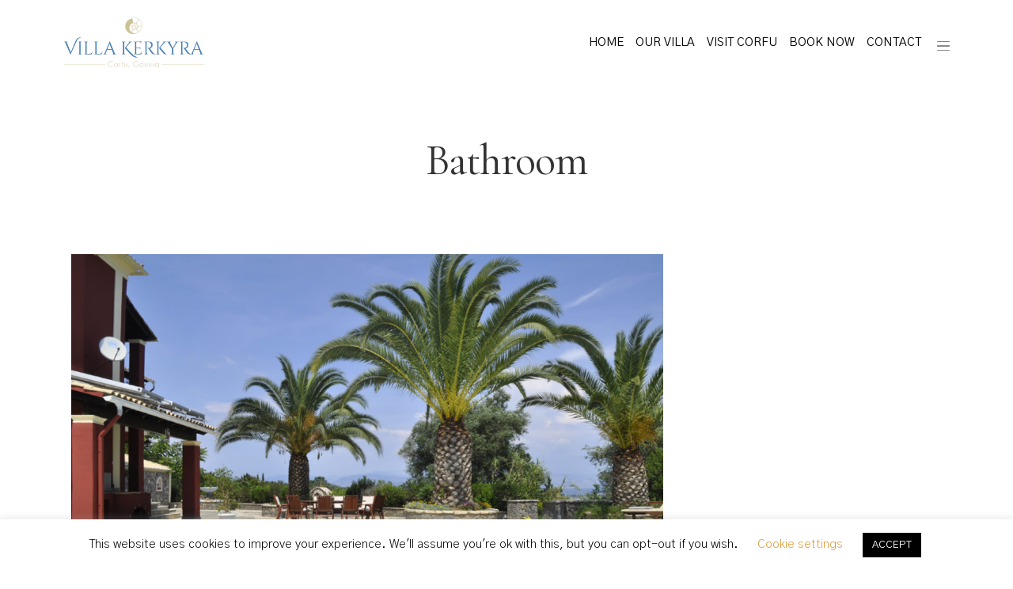

--- FILE ---
content_type: text/html; charset=UTF-8
request_url: https://villakerkyra.com/accommodation-facility/bathroom/
body_size: 11395
content:
<!DOCTYPE html><html lang="en-US"  data-menu="leftalign"><head><link rel="profile" href="http://gmpg.org/xfn/11" /><link rel="pingback" href="https://villakerkyra.com/xmlrpc.php" /><link media="all" href="https://villakerkyra.com/wp-content/cache/autoptimize/css/autoptimize_3d488d0e921d56fa7ab58ef6116adccf.css" rel="stylesheet"><link media="only screen and (max-width: 768px)" href="https://villakerkyra.com/wp-content/cache/autoptimize/css/autoptimize_6fe211f8bb15af76999ce9135805d7af.css" rel="stylesheet"><title>Bathroom &#8211; Villa Kekryra</title><meta name='robots' content='max-image-preview:large' /><link rel="alternate" type="application/rss+xml" title="Villa Kekryra &raquo; Feed" href="https://villakerkyra.com/feed/" /><link rel="alternate" type="application/rss+xml" title="Villa Kekryra &raquo; Comments Feed" href="https://villakerkyra.com/comments/feed/" /><meta charset="UTF-8" /><meta name="viewport" content="width=device-width, initial-scale=1, maximum-scale=1" /><meta name="format-detection" content="telephone=no"><link rel="alternate" type="application/rss+xml" title="Villa Kekryra &raquo; Bathroom Amenity Feed" href="https://villakerkyra.com/accommodation-facility/bathroom/feed/" /> <script type="text/javascript">window._wpemojiSettings = {"baseUrl":"https:\/\/s.w.org\/images\/core\/emoji\/15.0.3\/72x72\/","ext":".png","svgUrl":"https:\/\/s.w.org\/images\/core\/emoji\/15.0.3\/svg\/","svgExt":".svg","source":{"concatemoji":"https:\/\/villakerkyra.com\/wp-includes\/js\/wp-emoji-release.min.js?ver=6.7.4"}};
/*! This file is auto-generated */
!function(i,n){var o,s,e;function c(e){try{var t={supportTests:e,timestamp:(new Date).valueOf()};sessionStorage.setItem(o,JSON.stringify(t))}catch(e){}}function p(e,t,n){e.clearRect(0,0,e.canvas.width,e.canvas.height),e.fillText(t,0,0);var t=new Uint32Array(e.getImageData(0,0,e.canvas.width,e.canvas.height).data),r=(e.clearRect(0,0,e.canvas.width,e.canvas.height),e.fillText(n,0,0),new Uint32Array(e.getImageData(0,0,e.canvas.width,e.canvas.height).data));return t.every(function(e,t){return e===r[t]})}function u(e,t,n){switch(t){case"flag":return n(e,"\ud83c\udff3\ufe0f\u200d\u26a7\ufe0f","\ud83c\udff3\ufe0f\u200b\u26a7\ufe0f")?!1:!n(e,"\ud83c\uddfa\ud83c\uddf3","\ud83c\uddfa\u200b\ud83c\uddf3")&&!n(e,"\ud83c\udff4\udb40\udc67\udb40\udc62\udb40\udc65\udb40\udc6e\udb40\udc67\udb40\udc7f","\ud83c\udff4\u200b\udb40\udc67\u200b\udb40\udc62\u200b\udb40\udc65\u200b\udb40\udc6e\u200b\udb40\udc67\u200b\udb40\udc7f");case"emoji":return!n(e,"\ud83d\udc26\u200d\u2b1b","\ud83d\udc26\u200b\u2b1b")}return!1}function f(e,t,n){var r="undefined"!=typeof WorkerGlobalScope&&self instanceof WorkerGlobalScope?new OffscreenCanvas(300,150):i.createElement("canvas"),a=r.getContext("2d",{willReadFrequently:!0}),o=(a.textBaseline="top",a.font="600 32px Arial",{});return e.forEach(function(e){o[e]=t(a,e,n)}),o}function t(e){var t=i.createElement("script");t.src=e,t.defer=!0,i.head.appendChild(t)}"undefined"!=typeof Promise&&(o="wpEmojiSettingsSupports",s=["flag","emoji"],n.supports={everything:!0,everythingExceptFlag:!0},e=new Promise(function(e){i.addEventListener("DOMContentLoaded",e,{once:!0})}),new Promise(function(t){var n=function(){try{var e=JSON.parse(sessionStorage.getItem(o));if("object"==typeof e&&"number"==typeof e.timestamp&&(new Date).valueOf()<e.timestamp+604800&&"object"==typeof e.supportTests)return e.supportTests}catch(e){}return null}();if(!n){if("undefined"!=typeof Worker&&"undefined"!=typeof OffscreenCanvas&&"undefined"!=typeof URL&&URL.createObjectURL&&"undefined"!=typeof Blob)try{var e="postMessage("+f.toString()+"("+[JSON.stringify(s),u.toString(),p.toString()].join(",")+"));",r=new Blob([e],{type:"text/javascript"}),a=new Worker(URL.createObjectURL(r),{name:"wpTestEmojiSupports"});return void(a.onmessage=function(e){c(n=e.data),a.terminate(),t(n)})}catch(e){}c(n=f(s,u,p))}t(n)}).then(function(e){for(var t in e)n.supports[t]=e[t],n.supports.everything=n.supports.everything&&n.supports[t],"flag"!==t&&(n.supports.everythingExceptFlag=n.supports.everythingExceptFlag&&n.supports[t]);n.supports.everythingExceptFlag=n.supports.everythingExceptFlag&&!n.supports.flag,n.DOMReady=!1,n.readyCallback=function(){n.DOMReady=!0}}).then(function(){return e}).then(function(){var e;n.supports.everything||(n.readyCallback(),(e=n.source||{}).concatemoji?t(e.concatemoji):e.wpemoji&&e.twemoji&&(t(e.twemoji),t(e.wpemoji)))}))}((window,document),window._wpemojiSettings);</script> <script type="text/javascript" src="https://villakerkyra.com/wp-includes/js/jquery/jquery.min.js?ver=3.7.1" id="jquery-core-js"></script> <script type="text/javascript" id="cookie-law-info-js-extra">var Cli_Data = {"nn_cookie_ids":[],"cookielist":[],"non_necessary_cookies":[],"ccpaEnabled":"","ccpaRegionBased":"","ccpaBarEnabled":"","strictlyEnabled":["necessary","obligatoire"],"ccpaType":"gdpr","js_blocking":"","custom_integration":"","triggerDomRefresh":"","secure_cookies":""};
var cli_cookiebar_settings = {"animate_speed_hide":"500","animate_speed_show":"500","background":"#FFF","border":"#b1a6a6c2","border_on":"","button_1_button_colour":"#000","button_1_button_hover":"#000000","button_1_link_colour":"#fff","button_1_as_button":"1","button_1_new_win":"","button_2_button_colour":"#333","button_2_button_hover":"#292929","button_2_link_colour":"#444","button_2_as_button":"","button_2_hidebar":"1","button_3_button_colour":"#000","button_3_button_hover":"#000000","button_3_link_colour":"#fff","button_3_as_button":"1","button_3_new_win":"","button_4_button_colour":"#000","button_4_button_hover":"#000000","button_4_link_colour":"#dd9933","button_4_as_button":"","button_7_button_colour":"#61a229","button_7_button_hover":"#4e8221","button_7_link_colour":"#fff","button_7_as_button":"1","button_7_new_win":"","font_family":"inherit","header_fix":"","notify_animate_hide":"1","notify_animate_show":"","notify_div_id":"#cookie-law-info-bar","notify_position_horizontal":"right","notify_position_vertical":"bottom","scroll_close":"1","scroll_close_reload":"","accept_close_reload":"","reject_close_reload":"","showagain_tab":"","showagain_background":"#fff","showagain_border":"#000","showagain_div_id":"#cookie-law-info-again","showagain_x_position":"100px","text":"#000","show_once_yn":"1","show_once":"10000","logging_on":"","as_popup":"","popup_overlay":"1","bar_heading_text":"","cookie_bar_as":"banner","popup_showagain_position":"bottom-right","widget_position":"left"};
var log_object = {"ajax_url":"https:\/\/villakerkyra.com\/wp-admin\/admin-ajax.php"};</script> <script type="text/javascript" id="wc-add-to-cart-js-extra">var wc_add_to_cart_params = {"ajax_url":"\/wp-admin\/admin-ajax.php","wc_ajax_url":"\/?wc-ajax=%%endpoint%%","i18n_view_cart":"View cart","cart_url":"https:\/\/villakerkyra.com","is_cart":"","cart_redirect_after_add":"no"};</script> <script type="text/javascript" id="woocommerce-js-extra">var woocommerce_params = {"ajax_url":"\/wp-admin\/admin-ajax.php","wc_ajax_url":"\/?wc-ajax=%%endpoint%%","i18n_password_show":"Show password","i18n_password_hide":"Hide password"};</script> <script type="text/javascript" id="ajax-login-register-script-js-extra">var _zm_alr_settings = {"ajaxurl":"https:\/\/villakerkyra.com\/wp-admin\/admin-ajax.php","login_handle":".client_login_link","register_handle":"","redirect":"187","wp_logout_url":"https:\/\/villakerkyra.com\/wp-login.php?action=logout&redirect_to=https%3A%2F%2Fvillakerkyra.com&_wpnonce=795f710f86","logout_text":"Logout","close_text":"Close","pre_load_forms":"zm_alr_misc_pre_load_yes","logged_in_text":"You are already logged in","registered_text":"You are already registered","dialog_width":"265","dialog_height":"auto","dialog_position":{"my":"center top","at":"center top+5%","of":"body"}};</script> <link rel="https://api.w.org/" href="https://villakerkyra.com/wp-json/" /><link rel="alternate" title="JSON" type="application/json" href="https://villakerkyra.com/wp-json/wp/v2/mphb_room_type_facility/154" /><link rel="EditURI" type="application/rsd+xml" title="RSD" href="https://villakerkyra.com/xmlrpc.php?rsd" /><meta name="generator" content="WordPress 6.7.4" /><meta name="generator" content="WooCommerce 10.0.5" /><meta name="generator" content="Redux 4.5.4" /> <noscript><style>.woocommerce-product-gallery{ opacity: 1 !important; }</style></noscript><meta name="generator" content="Elementor 3.26.3; features: additional_custom_breakpoints; settings: css_print_method-external, google_font-enabled, font_display-auto"><meta name="generator" content="Powered by Slider Revolution 6.1.6 - responsive, Mobile-Friendly Slider Plugin for WordPress with comfortable drag and drop interface." /><link rel="icon" href="https://villakerkyra.com/wp-content/uploads/2020/03/cropped-villakerkyra_logo_2-32x32.png" sizes="32x32" /><link rel="icon" href="https://villakerkyra.com/wp-content/uploads/2020/03/cropped-villakerkyra_logo_2-192x192.png" sizes="192x192" /><link rel="apple-touch-icon" href="https://villakerkyra.com/wp-content/uploads/2020/03/cropped-villakerkyra_logo_2-180x180.png" /><meta name="msapplication-TileImage" content="https://villakerkyra.com/wp-content/uploads/2020/03/cropped-villakerkyra_logo_2-270x270.png" /></head><body class="archive tax-mphb_room_type_facility term-bathroom term-154 theme-hoteller woocommerce-no-js tg_lightbox_black tg_sidemenu_desktop leftalign elementor-default elementor-kit-3345"><div id="perspective" > <input type="hidden" id="pp_menu_layout" name="pp_menu_layout" value="leftalign"/> <input type="hidden" id="pp_enable_right_click" name="pp_enable_right_click" value=""/> <input type="hidden" id="pp_enable_dragging" name="pp_enable_dragging" value=""/> <input type="hidden" id="pp_image_path" name="pp_image_path" value="https://villakerkyra.com/wp-content/themes/hoteller/images/"/> <input type="hidden" id="pp_homepage_url" name="pp_homepage_url" value="https://villakerkyra.com/"/> <input type="hidden" id="pp_fixed_menu" name="pp_fixed_menu" value="1"/> <input type="hidden" id="tg_sidebar_sticky" name="tg_sidebar_sticky" value="1"/> <input type="hidden" id="pp_topbar" name="pp_topbar" value=""/> <input type="hidden" id="post_client_column" name="post_client_column" value="4"/> <input type="hidden" id="pp_back" name="pp_back" value="Back"/> <input type="hidden" id="tg_lightbox_thumbnails" name="tg_lightbox_thumbnails" value="thumbnail"/> <input type="hidden" id="tg_lightbox_thumbnails_display" name="tg_lightbox_thumbnails_display" value="1"/> <input type="hidden" id="tg_lightbox_timer" name="tg_lightbox_timer" value="7000"/> <input type="hidden" id="tg_header_content" name="tg_header_content" value="content"/> <input type="hidden" id="tg_cart_url" name="tg_cart_url" value="https://villakerkyra.com"/> <input type="hidden" id="tg_live_builder" name="tg_live_builder" value="0"/> <input type="hidden" id="pp_footer_style" name="pp_footer_style" value="4"/> <a id="close_mobile_menu" href="javascript:;"></a><div class="mobile_menu_wrapper"> <a id="mobile_menu_close" href="javascript:;" class="button"><span class="ti-close"></span></a><div class="mobile_menu_content"><div class="menu-villakerkyra-container"><ul id="mobile_main_menu" class="mobile_main_nav"><li id="menu-item-3299" class="menu-item menu-item-type-post_type menu-item-object-page menu-item-home menu-item-3299"><a href="https://villakerkyra.com/">Home</a></li><li id="menu-item-3313" class="menu-item menu-item-type-post_type menu-item-object-mphb_room_type menu-item-3313"><a href="https://villakerkyra.com/accommodation/villa-kerkyra/">Our Villa</a></li><li id="menu-item-3312" class="menu-item menu-item-type-post_type menu-item-object-page menu-item-3312"><a href="https://villakerkyra.com/visit-corfu/">Visit Corfu</a></li><li id="menu-item-3300" class="menu-item menu-item-type-post_type menu-item-object-page menu-item-3300"><a href="https://villakerkyra.com/booking-now/">Book Now</a></li><li id="menu-item-3310" class="menu-item menu-item-type-post_type menu-item-object-page menu-item-3310"><a href="https://villakerkyra.com/contact/">Contact</a></li></ul></div></div></div><div id="wrapper" class=" "><div id="elementor_header" class="header_style_wrapper"><div data-elementor-type="wp-post" data-elementor-id="24" class="elementor elementor-24"><section class="elementor-section elementor-top-section elementor-element elementor-element-f15a1de elementor-section-boxed elementor-section-height-default elementor-section-height-default" data-id="f15a1de" data-element_type="section" data-settings="{&quot;background_background&quot;:&quot;classic&quot;}"><div class="elementor-container elementor-column-gap-default"><div class="elementor-column elementor-col-50 elementor-top-column elementor-element elementor-element-d55b7fd" data-id="d55b7fd" data-element_type="column"><div class="elementor-widget-wrap elementor-element-populated"><div class="elementor-element elementor-element-c369fdc elementor-widget elementor-widget-image" data-id="c369fdc" data-element_type="widget" data-widget_type="image.default"><div class="elementor-widget-container"> <a href="/"> <img width="313" height="115" src="https://villakerkyra.com/wp-content/uploads/2018/10/villakerkyra_logo_2.png" class="attachment-full size-full wp-image-3055" alt="" srcset="https://villakerkyra.com/wp-content/uploads/2018/10/villakerkyra_logo_2.png 313w, https://villakerkyra.com/wp-content/uploads/2018/10/villakerkyra_logo_2-300x110.png 300w" sizes="(max-width: 313px) 100vw, 313px" /> </a></div></div></div></div><div class="elementor-column elementor-col-50 elementor-top-column elementor-element elementor-element-f539f5c" data-id="f539f5c" data-element_type="column"><div class="elementor-widget-wrap elementor-element-populated"><div class="elementor-element elementor-element-c8599bf elementor-widget__width-auto elementor-hidden-tablet elementor-hidden-phone elementor-widget elementor-widget-hoteller-navigation-menu" data-id="c8599bf" data-element_type="widget" data-widget_type="hoteller-navigation-menu.default"><div class="elementor-widget-container"><div class="tg_navigation_wrapper menu_style1"><div class="menu-villakerkyra-container"><ul id="nav_menu34" class="nav"><li class=' menu-item menu-item-type-post_type menu-item-object-page menu-item-home'><a href="https://villakerkyra.com/" >Home</a></li><li class=' menu-item menu-item-type-post_type menu-item-object-mphb_room_type'><a href="https://villakerkyra.com/accommodation/villa-kerkyra/" >Our Villa</a></li><li class=' menu-item menu-item-type-post_type menu-item-object-page'><a href="https://villakerkyra.com/visit-corfu/" >Visit Corfu</a></li><li class=' menu-item menu-item-type-post_type menu-item-object-page'><a href="https://villakerkyra.com/booking-now/" >Book Now</a></li><li class=' menu-item menu-item-type-post_type menu-item-object-page'><a href="https://villakerkyra.com/contact/" >Contact</a></li></ul></div></div></div></div><div class="elementor-element elementor-element-d1e819d elementor_mobile_nav elementor-widget__width-auto elementor-widget elementor-widget-image" data-id="d1e819d" data-element_type="widget" data-widget_type="image.default"><div class="elementor-widget-container"> <img width="68" height="50" src="https://villakerkyra.com/wp-content/uploads/2019/06/menu_icon.png" class="attachment-full size-full wp-image-172" alt="" /></div></div></div></div></div></section></div></div><div id="elementor_sticky_header" class="header_style_wrapper"><div data-elementor-type="wp-post" data-elementor-id="194" class="elementor elementor-194"><section class="elementor-section elementor-top-section elementor-element elementor-element-0055d6c elementor-section-boxed elementor-section-height-default elementor-section-height-default" data-id="0055d6c" data-element_type="section" data-settings="{&quot;background_background&quot;:&quot;classic&quot;}"><div class="elementor-container elementor-column-gap-default"><div class="elementor-column elementor-col-50 elementor-top-column elementor-element elementor-element-f4e6106" data-id="f4e6106" data-element_type="column"><div class="elementor-widget-wrap elementor-element-populated"><div class="elementor-element elementor-element-8a92eaf elementor-widget elementor-widget-image" data-id="8a92eaf" data-element_type="widget" data-widget_type="image.default"><div class="elementor-widget-container"> <a href="/"> <img width="313" height="115" src="https://villakerkyra.com/wp-content/uploads/2019/06/villakerkyra_logo_21.png" class="attachment-full size-full wp-image-3501" alt="" srcset="https://villakerkyra.com/wp-content/uploads/2019/06/villakerkyra_logo_21.png 313w, https://villakerkyra.com/wp-content/uploads/2019/06/villakerkyra_logo_21-300x110.png 300w" sizes="(max-width: 313px) 100vw, 313px" /> </a></div></div></div></div><div class="elementor-column elementor-col-50 elementor-top-column elementor-element elementor-element-014f2cf" data-id="014f2cf" data-element_type="column"><div class="elementor-widget-wrap elementor-element-populated"><div class="elementor-element elementor-element-8172e21 elementor-widget__width-auto elementor-hidden-tablet elementor-hidden-phone elementor-widget elementor-widget-hoteller-navigation-menu" data-id="8172e21" data-element_type="widget" data-widget_type="hoteller-navigation-menu.default"><div class="elementor-widget-container"><div class="tg_navigation_wrapper menu_style1"><div class="menu-villakerkyra-container"><ul id="nav_menu8" class="nav"><li class=' menu-item menu-item-type-post_type menu-item-object-page menu-item-home'><a href="https://villakerkyra.com/" >Home</a></li><li class=' menu-item menu-item-type-post_type menu-item-object-mphb_room_type'><a href="https://villakerkyra.com/accommodation/villa-kerkyra/" >Our Villa</a></li><li class=' menu-item menu-item-type-post_type menu-item-object-page'><a href="https://villakerkyra.com/visit-corfu/" >Visit Corfu</a></li><li class=' menu-item menu-item-type-post_type menu-item-object-page'><a href="https://villakerkyra.com/booking-now/" >Book Now</a></li><li class=' menu-item menu-item-type-post_type menu-item-object-page'><a href="https://villakerkyra.com/contact/" >Contact</a></li></ul></div></div></div></div><div class="elementor-element elementor-element-38b22f7 elementor_mobile_nav elementor-widget__width-auto elementor-widget elementor-widget-image" data-id="38b22f7" data-element_type="widget" data-widget_type="image.default"><div class="elementor-widget-container"> <img width="68" height="50" src="https://villakerkyra.com/wp-content/uploads/2019/06/menu_icon.png" class="attachment-full size-full wp-image-172" alt="" /></div></div></div></div></div></section></div></div><div id="page_caption" class="   "  ><div class="page_title_wrapper"><div class="standard_wrapper"><div class="page_title_inner"><div class="page_title_content"><h1 >Bathroom</h1></div></div></div></div></div><div id="page_content_wrapper" class=" "><div class="inner"><div class="inner_wrapper"><div class="sidebar_content"><div id="post-2523" class="post-2523 mphb_room_type type-mphb_room_type status-publish has-post-thumbnail hentry mphb_room_type_category-delux mphb_room_type_facility-air-conditioner mphb_room_type_facility-balcony mphb_room_type_facility-bathroom mphb_room_type_facility-double-bed mphb_room_type_facility-free-private-parking mphb_room_type_facility-free-wi-fi mphb_room_type_facility-garden-sun-terrace mphb_room_type_facility-hairdryer mphb_room_type_facility-maid-service mphb_room_type_facility-non-smoking-room mphb_room_type_facility-open-air-swimming-pool mphb_room_type_facility-pets-allowed mphb_room_type_facility-play-room mphb_room_type_facility-satellite-tv mphb_room_type_facility-shower mphb_room_type_facility-slippers mphb_room_type_facility-wardrobe mphb_room_type_facility-working-table mphb-room-type-adults-8 mphb-room-type-children-2"><div class="post_wrapper"><div class="post_img static"><div class="post_img_hover classic lazy"> <img  src="https://villakerkyra.com/wp-content/uploads/2018/10/44-960x604.jpg" class="" alt=""/> <a href="https://villakerkyra.com/accommodation/villa-kerkyra/"></a></div></div><div class="post_content_wrapper"><div class="post_header"><div class="post_detail single_post"> <span class="post_info_cat"> </span></div><div class="post_header_title"><h5><a href="https://villakerkyra.com/accommodation/villa-kerkyra/" title="Villa Kerkyra">Villa Kerkyra</a></h5></div></div><div class="post_header_wrapper"><p>Perched atop the scenic hills of Corfu with a breathtaking view of the glistening Mediterranean Sea, Villa Kerkyra offers a luxurious stay and an opportunity to create fond memories for you and your family.</p><div class="post_button_wrapper"><div class="post_attribute"> <a href="https://villakerkyra.com/accommodation/villa-kerkyra/" title="Villa Kerkyra">November 4, 2018</a></div></div></div></div></div></div> <br class="clear"/></div><div class="sidebar_wrapper"><div class="sidebar_top"></div><div class="sidebar"><div class="content"></div></div> <br class="clear"/><div class="sidebar_bottom"></div></div></div></div> <br class="clear"/></div></div><div id="footer_wrapper"><div data-elementor-type="wp-post" data-elementor-id="19" class="elementor elementor-19"><section class="elementor-section elementor-top-section elementor-element elementor-element-57c93d1 elementor-section-height-min-height elementor-section-boxed elementor-section-height-default elementor-section-items-middle" data-id="57c93d1" data-element_type="section" id="footer_newsletter" data-settings="{&quot;background_background&quot;:&quot;classic&quot;}"><div class="elementor-background-overlay"></div><div class="elementor-container elementor-column-gap-default"><div class="elementor-column elementor-col-50 elementor-top-column elementor-element elementor-element-72aeeba" data-id="72aeeba" data-element_type="column"><div class="elementor-widget-wrap elementor-element-populated"><div class="elementor-element elementor-element-d0a7a8d elementor-widget elementor-widget-heading" data-id="d0a7a8d" data-element_type="widget" data-widget_type="heading.default"><div class="elementor-widget-container"><h2 class="elementor-heading-title elementor-size-default">Get the latest offers<br /> Sign up for our newsletter</h2></div></div></div></div><div class="elementor-column elementor-col-50 elementor-top-column elementor-element elementor-element-ac865e8" data-id="ac865e8" data-element_type="column"><div class="elementor-widget-wrap elementor-element-populated"><div class="elementor-element elementor-element-9b0e1b7 elementor-widget elementor-widget-heading" data-id="9b0e1b7" data-element_type="widget" data-widget_type="heading.default"><div class="elementor-widget-container"> <span class="elementor-heading-title elementor-size-default">Hear about our latest offers by signing up to our mailing list.</span></div></div><div class="elementor-element elementor-element-5d59e9e footer_mailing_list_white elementor-widget elementor-widget-shortcode" data-id="5d59e9e" data-element_type="widget" data-widget_type="shortcode.default"><div class="elementor-widget-container"><div class="elementor-shortcode"></div></div></div></div></div></div></section><section class="elementor-section elementor-top-section elementor-element elementor-element-083644b elementor-section-boxed elementor-section-height-default elementor-section-height-default" data-id="083644b" data-element_type="section" data-settings="{&quot;background_background&quot;:&quot;classic&quot;}"><div class="elementor-container elementor-column-gap-default"><div class="elementor-column elementor-col-25 elementor-top-column elementor-element elementor-element-b0128dc" data-id="b0128dc" data-element_type="column"><div class="elementor-widget-wrap elementor-element-populated"><div class="elementor-element elementor-element-1130afb elementor-widget elementor-widget-heading" data-id="1130afb" data-element_type="widget" data-widget_type="heading.default"><div class="elementor-widget-container"><div class="elementor-heading-title elementor-size-default">Explore</div></div></div><div class="elementor-element elementor-element-ace99d4 elementor-widget elementor-widget-heading" data-id="ace99d4" data-element_type="widget" data-widget_type="heading.default"><div class="elementor-widget-container"><div class="elementor-heading-title elementor-size-default"><a href="https://zotos.hashtagbrandup.gr/">Home</a></div></div></div><div class="elementor-element elementor-element-58541a8 elementor-widget elementor-widget-heading" data-id="58541a8" data-element_type="widget" data-widget_type="heading.default"><div class="elementor-widget-container"><div class="elementor-heading-title elementor-size-default"><a href="https://zotos.hashtagbrandup.gr/accommodation/villa-kerkyra/">Our Villa</a></div></div></div><div class="elementor-element elementor-element-1a2a7a5 elementor-widget elementor-widget-heading" data-id="1a2a7a5" data-element_type="widget" data-widget_type="heading.default"><div class="elementor-widget-container"><div class="elementor-heading-title elementor-size-default"><a href="https://zotos.hashtagbrandup.gr/visit-corfu/">Visit Corfu</a></div></div></div><div class="elementor-element elementor-element-cc236bf elementor-widget elementor-widget-heading" data-id="cc236bf" data-element_type="widget" data-widget_type="heading.default"><div class="elementor-widget-container"><div class="elementor-heading-title elementor-size-default"><a href="https://zotos.hashtagbrandup.gr/booking-now/">Book Now</a></div></div></div><div class="elementor-element elementor-element-1228934 elementor-widget elementor-widget-heading" data-id="1228934" data-element_type="widget" data-widget_type="heading.default"><div class="elementor-widget-container"><div class="elementor-heading-title elementor-size-default"><a href="https://zotos.hashtagbrandup.gr/contact/">Contact</a></div></div></div></div></div><div class="elementor-column elementor-col-25 elementor-top-column elementor-element elementor-element-162b1af" data-id="162b1af" data-element_type="column"><div class="elementor-widget-wrap elementor-element-populated"><div class="elementor-element elementor-element-d62619a elementor-widget elementor-widget-heading" data-id="d62619a" data-element_type="widget" data-widget_type="heading.default"><div class="elementor-widget-container"><div class="elementor-heading-title elementor-size-default">Social Media</div></div></div><div class="elementor-element elementor-element-9bba5af elementor-widget elementor-widget-heading" data-id="9bba5af" data-element_type="widget" data-widget_type="heading.default"><div class="elementor-widget-container"><div class="elementor-heading-title elementor-size-default"><a href="#">Facebook</a></div></div></div><div class="elementor-element elementor-element-7ded922 elementor-widget elementor-widget-heading" data-id="7ded922" data-element_type="widget" data-widget_type="heading.default"><div class="elementor-widget-container"><div class="elementor-heading-title elementor-size-default"><a href="#">Twitter</a></div></div></div><div class="elementor-element elementor-element-f8fc880 elementor-widget elementor-widget-heading" data-id="f8fc880" data-element_type="widget" data-widget_type="heading.default"><div class="elementor-widget-container"><div class="elementor-heading-title elementor-size-default"><a href="#">Instagram</a></div></div></div><div class="elementor-element elementor-element-c7a438d elementor-widget elementor-widget-heading" data-id="c7a438d" data-element_type="widget" data-widget_type="heading.default"><div class="elementor-widget-container"><div class="elementor-heading-title elementor-size-default"><a href="#">Tripadvisor</a></div></div></div></div></div><div class="elementor-column elementor-col-25 elementor-top-column elementor-element elementor-element-93935c6" data-id="93935c6" data-element_type="column"><div class="elementor-widget-wrap elementor-element-populated"><div class="elementor-element elementor-element-3c2c478 elementor-widget elementor-widget-heading" data-id="3c2c478" data-element_type="widget" data-widget_type="heading.default"><div class="elementor-widget-container"><div class="elementor-heading-title elementor-size-default">Our Address</div></div></div><div class="elementor-element elementor-element-9753903 elementor-widget elementor-widget-text-editor" data-id="9753903" data-element_type="widget" data-widget_type="text-editor.default"><div class="elementor-widget-container"><p><strong>Acrokephalos Temploniou Gouvia 49100 Corfu</strong></p><p><strong>Phone</strong>: +30 6992510260 <br /><strong>Email</strong>: villakerkyra@hotmail.com</p></div></div></div></div><div class="elementor-column elementor-col-25 elementor-top-column elementor-element elementor-element-c348128" data-id="c348128" data-element_type="column"><div class="elementor-widget-wrap"></div></div></div></section><section class="elementor-section elementor-top-section elementor-element elementor-element-96f632c elementor-section-boxed elementor-section-height-default elementor-section-height-default" data-id="96f632c" data-element_type="section" data-settings="{&quot;background_background&quot;:&quot;classic&quot;}"><div class="elementor-container elementor-column-gap-default"><div class="elementor-column elementor-col-50 elementor-top-column elementor-element elementor-element-145c5f4" data-id="145c5f4" data-element_type="column"><div class="elementor-widget-wrap elementor-element-populated"><div class="elementor-element elementor-element-855ed8e elementor-widget__width-auto elementor-widget elementor-widget-image" data-id="855ed8e" data-element_type="widget" data-widget_type="image.default"><div class="elementor-widget-container"> <img width="313" height="115" src="https://villakerkyra.com/wp-content/uploads/2018/10/villakerkyra_logo_2.png" class="attachment-full size-full wp-image-3055" alt="" srcset="https://villakerkyra.com/wp-content/uploads/2018/10/villakerkyra_logo_2.png 313w, https://villakerkyra.com/wp-content/uploads/2018/10/villakerkyra_logo_2-300x110.png 300w" sizes="(max-width: 313px) 100vw, 313px" /></div></div><div class="elementor-element elementor-element-e7e6689 elementor-widget__width-auto elementor-hidden-tablet elementor-hidden-phone elementor-widget elementor-widget-heading" data-id="e7e6689" data-element_type="widget" data-widget_type="heading.default"><div class="elementor-widget-container"> <span class="elementor-heading-title elementor-size-default">Copyright 2020 Villa Kerkyra</span></div></div></div></div><div class="elementor-column elementor-col-50 elementor-top-column elementor-element elementor-element-e52d26e" data-id="e52d26e" data-element_type="column"><div class="elementor-widget-wrap elementor-element-populated"><div class="elementor-element elementor-element-6d397d4 elementor-widget__width-auto elementor-widget elementor-widget-heading" data-id="6d397d4" data-element_type="widget" data-widget_type="heading.default"><div class="elementor-widget-container"> <span class="elementor-heading-title elementor-size-default"><a href="https://villakerkyra.com/privacy-policy-terms/">Privacy Policy, Cookie Policy &amp; Terms</a></span></div></div></div></div></div></section></div></div> <a id="toTop" href="javascript:;"><span class="ti-angle-up"></span></a></div><div id="cookie-law-info-bar" data-nosnippet="true"><span>This website uses cookies to improve your experience. We'll assume you're ok with this, but you can opt-out if you wish. <a role='button' class="cli_settings_button" style="margin:5px 20px 5px 20px">Cookie settings</a><a role='button' data-cli_action="accept" id="cookie_action_close_header" class="medium cli-plugin-button cli-plugin-main-button cookie_action_close_header cli_action_button wt-cli-accept-btn" style="margin:5px">ACCEPT</a></span></div><div id="cookie-law-info-again" data-nosnippet="true"><span id="cookie_hdr_showagain">Privacy &amp; Cookies Policy</span></div><div class="cli-modal" data-nosnippet="true" id="cliSettingsPopup" tabindex="-1" role="dialog" aria-labelledby="cliSettingsPopup" aria-hidden="true"><div class="cli-modal-dialog" role="document"><div class="cli-modal-content cli-bar-popup"> <button type="button" class="cli-modal-close" id="cliModalClose"> <svg class="" viewBox="0 0 24 24"><path d="M19 6.41l-1.41-1.41-5.59 5.59-5.59-5.59-1.41 1.41 5.59 5.59-5.59 5.59 1.41 1.41 5.59-5.59 5.59 5.59 1.41-1.41-5.59-5.59z"></path><path d="M0 0h24v24h-24z" fill="none"></path></svg> <span class="wt-cli-sr-only">Close</span> </button><div class="cli-modal-body"><div class="cli-container-fluid cli-tab-container"><div class="cli-row"><div class="cli-col-12 cli-align-items-stretch cli-px-0"><div class="cli-privacy-overview"><h4>Privacy Overview</h4><div class="cli-privacy-content"><div class="cli-privacy-content-text">This website uses cookies to improve your experience while you navigate through the website. Out of these cookies, the cookies that are categorized as necessary are stored on your browser as they are essential for the working of basic functionalities of the website. We also use third-party cookies that help us analyze and understand how you use this website. These cookies will be stored in your browser only with your consent. You also have the option to opt-out of these cookies. But opting out of some of these cookies may have an effect on your browsing experience.</div></div> <a class="cli-privacy-readmore" aria-label="Show more" role="button" data-readmore-text="Show more" data-readless-text="Show less"></a></div></div><div class="cli-col-12 cli-align-items-stretch cli-px-0 cli-tab-section-container"><div class="cli-tab-section"><div class="cli-tab-header"> <a role="button" tabindex="0" class="cli-nav-link cli-settings-mobile" data-target="necessary" data-toggle="cli-toggle-tab"> Necessary </a><div class="wt-cli-necessary-checkbox"> <input type="checkbox" class="cli-user-preference-checkbox"  id="wt-cli-checkbox-necessary" data-id="checkbox-necessary" checked="checked"  /> <label class="form-check-label" for="wt-cli-checkbox-necessary">Necessary</label></div> <span class="cli-necessary-caption">Always Enabled</span></div><div class="cli-tab-content"><div class="cli-tab-pane cli-fade" data-id="necessary"><div class="wt-cli-cookie-description"> Necessary cookies are absolutely essential for the website to function properly. This category only includes cookies that ensures basic functionalities and security features of the website. These cookies do not store any personal information.</div></div></div></div><div class="cli-tab-section"><div class="cli-tab-header"> <a role="button" tabindex="0" class="cli-nav-link cli-settings-mobile" data-target="non-necessary" data-toggle="cli-toggle-tab"> Non-necessary </a><div class="cli-switch"> <input type="checkbox" id="wt-cli-checkbox-non-necessary" class="cli-user-preference-checkbox"  data-id="checkbox-non-necessary" checked='checked' /> <label for="wt-cli-checkbox-non-necessary" class="cli-slider" data-cli-enable="Enabled" data-cli-disable="Disabled"><span class="wt-cli-sr-only">Non-necessary</span></label></div></div><div class="cli-tab-content"><div class="cli-tab-pane cli-fade" data-id="non-necessary"><div class="wt-cli-cookie-description"> Any cookies that may not be particularly necessary for the website to function and is used specifically to collect user personal data via analytics, ads, other embedded contents are termed as non-necessary cookies. It is mandatory to procure user consent prior to running these cookies on your website.</div></div></div></div></div></div></div></div><div class="cli-modal-footer"><div class="wt-cli-element cli-container-fluid cli-tab-container"><div class="cli-row"><div class="cli-col-12 cli-align-items-stretch cli-px-0"><div class="cli-tab-footer wt-cli-privacy-overview-actions"> <a id="wt-cli-privacy-save-btn" role="button" tabindex="0" data-cli-action="accept" class="wt-cli-privacy-btn cli_setting_save_button wt-cli-privacy-accept-btn cli-btn">SAVE &amp; ACCEPT</a></div></div></div></div></div></div></div></div><div class="cli-modal-backdrop cli-fade cli-settings-overlay"></div><div class="cli-modal-backdrop cli-fade cli-popupbar-overlay"></div><div id="ajax-login-register-login-dialog" class="zm_alr_login_dialog zm_alr_dialog ajax-login-register-container" title="Login" data-security="269592e9e7"><div id="ajax-login-register-login-target" class="ajax-login-register-login-dialog">Loading...</div></div><div id="ajax-login-register-dialog" class="zm_alr_register_dialog zm_alr_dialog ajax-login-register-container" title="Register" data-security="0923c9a101" style="display: none;"><div id="ajax-login-register-target" class="ajax-login-register-dialog">Loading...</div></div> <script type='text/javascript'>const lazyloadRunObserver = () => {
					const lazyloadBackgrounds = document.querySelectorAll( `.e-con.e-parent:not(.e-lazyloaded)` );
					const lazyloadBackgroundObserver = new IntersectionObserver( ( entries ) => {
						entries.forEach( ( entry ) => {
							if ( entry.isIntersecting ) {
								let lazyloadBackground = entry.target;
								if( lazyloadBackground ) {
									lazyloadBackground.classList.add( 'e-lazyloaded' );
								}
								lazyloadBackgroundObserver.unobserve( entry.target );
							}
						});
					}, { rootMargin: '200px 0px 200px 0px' } );
					lazyloadBackgrounds.forEach( ( lazyloadBackground ) => {
						lazyloadBackgroundObserver.observe( lazyloadBackground );
					} );
				};
				const events = [
					'DOMContentLoaded',
					'elementor/lazyload/observe',
				];
				events.forEach( ( event ) => {
					document.addEventListener( event, lazyloadRunObserver );
				} );</script> <script type='text/javascript'>(function () {
			var c = document.body.className;
			c = c.replace(/woocommerce-no-js/, 'woocommerce-js');
			document.body.className = c;
		})();</script> <link rel='stylesheet' id='elementor-post-24-css' href='https://villakerkyra.com/wp-content/cache/autoptimize/css/autoptimize_single_3bb828de41e830968fd48eac9fcfbf67.css?ver=1737572659' type='text/css' media='all' /><link rel='stylesheet' id='elementor-post-194-css' href='https://villakerkyra.com/wp-content/cache/autoptimize/css/autoptimize_single_4e81ec2f2a7f2bde6875f37c92a19308.css?ver=1737572659' type='text/css' media='all' /><link rel='stylesheet' id='elementor-post-19-css' href='https://villakerkyra.com/wp-content/cache/autoptimize/css/autoptimize_single_b6f15067af3d143bf91bd7e2ece18634.css?ver=1737572659' type='text/css' media='all' /><link rel='stylesheet' id='elementor-post-3345-css' href='https://villakerkyra.com/wp-content/cache/autoptimize/css/autoptimize_single_0e1d8e65c0de82a789db437be8a2fdb6.css?ver=1737572659' type='text/css' media='all' /><link rel='stylesheet' id='google-fonts-1-css' href='https://fonts.googleapis.com/css?family=Gothic+A1%3A100%2C100italic%2C200%2C200italic%2C300%2C300italic%2C400%2C400italic%2C500%2C500italic%2C600%2C600italic%2C700%2C700italic%2C800%2C800italic%2C900%2C900italic%7CCormorant+Garamond%3A100%2C100italic%2C200%2C200italic%2C300%2C300italic%2C400%2C400italic%2C500%2C500italic%2C600%2C600italic%2C700%2C700italic%2C800%2C800italic%2C900%2C900italic%7CRoboto%3A100%2C100italic%2C200%2C200italic%2C300%2C300italic%2C400%2C400italic%2C500%2C500italic%2C600%2C600italic%2C700%2C700italic%2C800%2C800italic%2C900%2C900italic%7CRoboto+Slab%3A100%2C100italic%2C200%2C200italic%2C300%2C300italic%2C400%2C400italic%2C500%2C500italic%2C600%2C600italic%2C700%2C700italic%2C800%2C800italic%2C900%2C900italic&#038;display=auto&#038;ver=6.7.4' type='text/css' media='all' /> <script type="text/javascript" id="lazy-js-after">jQuery(function( $ ) {
			jQuery("img.lazy").each(function() {
				var currentImg = jQuery(this);
				
				jQuery(this).Lazy({
					onFinishedAll: function() {
						currentImg.parent("div.post_img_hover").removeClass("lazy");
						currentImg.parent(".tg_gallery_lightbox").parent("div.gallery_grid_item").removeClass("lazy");
						currentImg.parent("div.gallery_grid_item").removeClass("lazy");
			        }
				});
			});
		});</script> <script type="text/javascript" src="https://villakerkyra.com/wp-includes/js/dist/hooks.min.js?ver=4d63a3d491d11ffd8ac6" id="wp-hooks-js"></script> <script type="text/javascript" src="https://villakerkyra.com/wp-includes/js/dist/i18n.min.js?ver=5e580eb46a90c2b997e6" id="wp-i18n-js"></script> <script type="text/javascript" id="wp-i18n-js-after">wp.i18n.setLocaleData( { 'text direction\u0004ltr': [ 'ltr' ] } );</script> <script type="text/javascript" id="contact-form-7-js-before">var wpcf7 = {
    "api": {
        "root": "https:\/\/villakerkyra.com\/wp-json\/",
        "namespace": "contact-form-7\/v1"
    }
};</script> <script type="text/javascript" id="mphb-js-extra">var MPHB = {"_data":{"settings":{"currency":{"code":"EUR","price_format":"%s&nbsp;<span class=\"mphb-currency\">&euro;<\/span>","decimals":2,"decimal_separator":".","thousand_separator":","},"siteName":"Villa Kekryra","currentLanguage":"en","firstDay":1,"numberOfMonthCalendar":2,"numberOfMonthDatepicker":2,"dateFormat":"dd\/mm\/yyyy","dateTransferFormat":"yyyy-mm-dd","useBilling":true,"useCoupons":false,"datepickerClass":"mphb-datepicker-minimal","countryRequired":true,"fullAddressRequired":true,"isDirectBooking":true},"today":"2026-01-25","ajaxUrl":"https:\/\/villakerkyra.com\/wp-admin\/admin-ajax.php","nonces":{"mphb_create_stripe_payment_intent":"c2d9d2c5d3","mphb_update_checkout_info":"00a2cec845","mphb_update_rate_prices":"8f7eb4bc96","mphb_get_billing_fields":"6e9d388651","mphb_apply_coupon":"1b32de00d7","mphb_get_free_accommodations_amount":"d97a561f32"},"roomTypesData":[],"translations":{"errorHasOccured":"An error has occurred, please try again later.","booked":"Booked","buffer":"Buffer time.","pending":"Pending","available":"Available","notAvailable":"Not available","earlierMinAdvance":"This is earlier than allowed by our advance reservation rules.","laterMaxAdvance":"This is later than allowed by our advance reservation rules.","notStayIn":"Not stay-in","notCheckIn":"Not check-in","notCheckOut":"Not check-out","past":"Day in the past","checkInDate":"Check-in date","lessThanMinDaysStay":"Less than min days stay","moreThanMaxDaysStay":"More than max days stay","laterThanMaxDate":"Later than max date for current check-in date","rules":"Rules:","tokenizationFailure":"Tokenisation failed: %s","roomsAddedToReservation_singular":"%1$d &times; &ldquo;%2$s&rdquo; has been added to your reservation.","roomsAddedToReservation_plural":"%1$d &times; &ldquo;%2$s&rdquo; have been added to your reservation.","countRoomsSelected_singular":"%s accommodation selected.","countRoomsSelected_plural":"%s accommodations selected.","emptyCouponCode":"Coupon code is empty.","checkInNotValid":"Check-in date is not valid.","checkOutNotValid":"Check-out date is not valid."},"page":{"isCheckoutPage":false,"isSingleRoomTypePage":false,"isSearchResultsPage":false,"isCreateBookingPage":false},"rules":{"reservationRules":{"check_in_days":[{"season_ids":[0],"room_type_ids":[0],"check_in_days":[1,2,3,4,5,6,0]},{"season_ids":[0],"room_type_ids":[0],"check_in_days":[0,1,2,3,4,5,6]}],"check_out_days":[{"season_ids":[0],"room_type_ids":[0],"check_out_days":[1,2,3,4,5,6,0]},{"season_ids":[0],"room_type_ids":[0],"check_out_days":[0,1,2,3,4,5,6]}],"min_stay_length":[{"season_ids":[3380,3379,3375],"room_type_ids":[0],"min_stay_length":5},{"season_ids":[3378,3377,3376],"room_type_ids":[0],"min_stay_length":7},{"season_ids":[0],"room_type_ids":[0],"min_stay_length":1}],"max_stay_length":[{"season_ids":[0],"room_type_ids":[0],"max_stay_length":0}],"min_advance_reservation":[{"season_ids":[0],"room_type_ids":[0],"min_advance_reservation":0}],"max_advance_reservation":[{"season_ids":[0],"room_type_ids":[0],"max_advance_reservation":0}]},"dates":[],"blockedTypes":{"2523":{"2020-02-01":{"not_check_in":true,"not_check_out":true,"not_stay_in":true},"2020-02-02":{"not_check_in":true,"not_check_out":true,"not_stay_in":true},"2020-02-03":{"not_check_in":true,"not_check_out":true,"not_stay_in":true},"2020-02-04":{"not_check_in":true,"not_check_out":true,"not_stay_in":true},"2020-02-05":{"not_check_in":true,"not_check_out":true,"not_stay_in":true},"2020-02-06":{"not_check_in":true,"not_check_out":true,"not_stay_in":true},"2020-02-07":{"not_check_in":true,"not_check_out":true,"not_stay_in":true},"2020-02-08":{"not_check_in":true,"not_check_out":true,"not_stay_in":true},"2020-02-09":{"not_check_in":true,"not_check_out":true,"not_stay_in":true},"2020-02-10":{"not_check_in":true,"not_check_out":true,"not_stay_in":true},"2020-02-11":{"not_check_in":true,"not_check_out":true,"not_stay_in":true},"2020-02-12":{"not_check_in":true,"not_check_out":true,"not_stay_in":true},"2020-02-13":{"not_check_in":true,"not_check_out":true,"not_stay_in":true},"2020-02-14":{"not_check_in":true,"not_check_out":true,"not_stay_in":true},"2020-02-15":{"not_check_in":true,"not_check_out":true,"not_stay_in":true},"2020-02-16":{"not_check_in":true,"not_check_out":true,"not_stay_in":true},"2020-02-17":{"not_check_in":true,"not_check_out":true,"not_stay_in":true},"2020-02-18":{"not_check_in":true,"not_check_out":true,"not_stay_in":true},"2020-02-19":{"not_check_in":true,"not_check_out":true,"not_stay_in":true},"2020-02-20":{"not_check_in":true,"not_check_out":true,"not_stay_in":true},"2020-02-21":{"not_check_in":true,"not_check_out":true,"not_stay_in":true},"2020-02-22":{"not_check_in":true,"not_check_out":true,"not_stay_in":true},"2020-02-23":{"not_check_in":true,"not_check_out":true,"not_stay_in":true},"2020-02-24":{"not_check_in":true,"not_check_out":true,"not_stay_in":true},"2020-02-25":{"not_check_in":true,"not_check_out":true,"not_stay_in":true},"2020-02-26":{"not_check_in":true,"not_check_out":true,"not_stay_in":true},"2020-02-27":{"not_check_in":true,"not_check_out":true,"not_stay_in":true},"2020-02-28":{"not_check_in":true,"not_check_out":true,"not_stay_in":true},"2020-02-29":{"not_check_in":true,"not_check_out":true,"not_stay_in":true},"2020-03-01":{"not_check_in":true,"not_check_out":true,"not_stay_in":true},"2020-03-02":{"not_check_in":true,"not_check_out":true,"not_stay_in":true},"2020-03-03":{"not_check_in":true,"not_check_out":true,"not_stay_in":true},"2020-03-04":{"not_check_in":true,"not_check_out":true,"not_stay_in":true},"2020-03-05":{"not_check_in":true,"not_check_out":true,"not_stay_in":true},"2020-03-06":{"not_check_in":true,"not_check_out":true,"not_stay_in":true},"2020-03-07":{"not_check_in":true,"not_check_out":true,"not_stay_in":true},"2020-03-08":{"not_check_in":true,"not_check_out":true,"not_stay_in":true},"2020-03-09":{"not_check_in":true,"not_check_out":true,"not_stay_in":true},"2020-03-10":{"not_check_in":true,"not_check_out":true,"not_stay_in":true},"2020-03-11":{"not_check_in":true,"not_check_out":true,"not_stay_in":true},"2020-03-12":{"not_check_in":true,"not_check_out":true,"not_stay_in":true},"2020-03-13":{"not_check_in":true,"not_check_out":true,"not_stay_in":true},"2020-03-14":{"not_check_in":true,"not_check_out":true,"not_stay_in":true},"2020-03-15":{"not_check_in":true,"not_check_out":true,"not_stay_in":true},"2020-03-16":{"not_check_in":true,"not_check_out":true,"not_stay_in":true},"2020-03-17":{"not_check_in":true,"not_check_out":true,"not_stay_in":true},"2020-03-18":{"not_check_in":true,"not_check_out":true,"not_stay_in":true},"2020-03-19":{"not_check_in":true,"not_check_out":true,"not_stay_in":true},"2020-03-20":{"not_check_in":true,"not_check_out":true,"not_stay_in":true},"2020-03-21":{"not_check_in":true,"not_check_out":true,"not_stay_in":true},"2020-03-22":{"not_check_in":true,"not_check_out":true,"not_stay_in":true},"2020-03-23":{"not_check_in":true,"not_check_out":true,"not_stay_in":true},"2020-03-24":{"not_check_in":true,"not_check_out":true,"not_stay_in":true},"2020-03-25":{"not_check_in":true,"not_check_out":true,"not_stay_in":true},"2020-03-26":{"not_check_in":true,"not_check_out":true,"not_stay_in":true},"2020-03-27":{"not_check_in":true,"not_check_out":true,"not_stay_in":true},"2020-03-28":{"not_check_in":true,"not_check_out":true,"not_stay_in":true},"2020-03-29":{"not_check_in":true,"not_check_out":true,"not_stay_in":true},"2020-03-30":{"not_check_in":true,"not_check_out":true,"not_stay_in":true},"2020-03-31":{"not_check_in":true,"not_check_out":true,"not_stay_in":true},"2020-04-01":{"not_check_in":true,"not_check_out":true,"not_stay_in":true},"2020-04-02":{"not_check_in":true,"not_check_out":true,"not_stay_in":true},"2020-04-03":{"not_check_in":true,"not_check_out":true,"not_stay_in":true},"2020-04-04":{"not_check_in":true,"not_check_out":true,"not_stay_in":true},"2020-04-05":{"not_check_in":true,"not_check_out":true,"not_stay_in":true},"2020-04-06":{"not_check_in":true,"not_check_out":true,"not_stay_in":true},"2020-04-07":{"not_check_in":true,"not_check_out":true,"not_stay_in":true},"2020-04-08":{"not_check_in":true,"not_check_out":true,"not_stay_in":true},"2020-04-09":{"not_check_in":true,"not_check_out":true,"not_stay_in":true},"2020-04-10":{"not_check_in":true,"not_check_out":true,"not_stay_in":true},"2020-04-11":{"not_check_in":true,"not_check_out":true,"not_stay_in":true},"2020-04-12":{"not_check_in":true,"not_check_out":true,"not_stay_in":true},"2020-04-13":{"not_check_in":true,"not_check_out":true,"not_stay_in":true},"2020-04-14":{"not_check_in":true,"not_check_out":true,"not_stay_in":true},"2020-04-15":{"not_check_in":true,"not_check_out":true,"not_stay_in":true},"2020-04-16":{"not_check_in":true,"not_check_out":true,"not_stay_in":true},"2020-04-17":{"not_check_in":true,"not_check_out":true,"not_stay_in":true},"2020-04-18":{"not_check_in":true,"not_check_out":true,"not_stay_in":true},"2020-04-19":{"not_check_in":true,"not_check_out":true,"not_stay_in":true},"2020-04-20":{"not_check_in":true,"not_check_out":true,"not_stay_in":true},"2020-04-21":{"not_check_in":true,"not_check_out":true,"not_stay_in":true},"2020-04-22":{"not_check_in":true,"not_check_out":true,"not_stay_in":true},"2020-04-23":{"not_check_in":true,"not_check_out":true,"not_stay_in":true},"2020-04-24":{"not_check_in":true,"not_check_out":true,"not_stay_in":true},"2020-04-25":{"not_check_in":true,"not_check_out":true,"not_stay_in":true},"2020-04-26":{"not_check_in":true,"not_check_out":true,"not_stay_in":true},"2020-04-27":{"not_check_in":true,"not_check_out":true,"not_stay_in":true},"2020-04-28":{"not_check_in":true,"not_check_out":true,"not_stay_in":true},"2020-04-29":{"not_check_in":true,"not_check_out":true,"not_stay_in":true},"2020-04-30":{"not_check_in":true,"not_check_out":true,"not_stay_in":true},"2020-11-01":{"not_check_in":true,"not_check_out":true,"not_stay_in":true},"2020-11-02":{"not_check_in":true,"not_check_out":true,"not_stay_in":true},"2020-11-03":{"not_check_in":true,"not_check_out":true,"not_stay_in":true},"2020-11-04":{"not_check_in":true,"not_check_out":true,"not_stay_in":true},"2020-11-05":{"not_check_in":true,"not_check_out":true,"not_stay_in":true},"2020-11-06":{"not_check_in":true,"not_check_out":true,"not_stay_in":true},"2020-11-07":{"not_check_in":true,"not_check_out":true,"not_stay_in":true},"2020-11-08":{"not_check_in":true,"not_check_out":true,"not_stay_in":true},"2020-11-09":{"not_check_in":true,"not_check_out":true,"not_stay_in":true},"2020-11-10":{"not_check_in":true,"not_check_out":true,"not_stay_in":true},"2020-11-11":{"not_check_in":true,"not_check_out":true,"not_stay_in":true},"2020-11-12":{"not_check_in":true,"not_check_out":true,"not_stay_in":true},"2020-11-13":{"not_check_in":true,"not_check_out":true,"not_stay_in":true},"2020-11-14":{"not_check_in":true,"not_check_out":true,"not_stay_in":true},"2020-11-15":{"not_check_in":true,"not_check_out":true,"not_stay_in":true},"2020-11-16":{"not_check_in":true,"not_check_out":true,"not_stay_in":true},"2020-11-17":{"not_check_in":true,"not_check_out":true,"not_stay_in":true},"2020-11-18":{"not_check_in":true,"not_check_out":true,"not_stay_in":true},"2020-11-19":{"not_check_in":true,"not_check_out":true,"not_stay_in":true},"2020-11-20":{"not_check_in":true,"not_check_out":true,"not_stay_in":true},"2020-11-21":{"not_check_in":true,"not_check_out":true,"not_stay_in":true},"2020-11-22":{"not_check_in":true,"not_check_out":true,"not_stay_in":true},"2020-11-23":{"not_check_in":true,"not_check_out":true,"not_stay_in":true},"2020-11-24":{"not_check_in":true,"not_check_out":true,"not_stay_in":true},"2020-11-25":{"not_check_in":true,"not_check_out":true,"not_stay_in":true},"2020-11-26":{"not_check_in":true,"not_check_out":true,"not_stay_in":true},"2020-11-27":{"not_check_in":true,"not_check_out":true,"not_stay_in":true},"2020-11-28":{"not_check_in":true,"not_check_out":true,"not_stay_in":true},"2020-11-29":{"not_check_in":true,"not_check_out":true,"not_stay_in":true},"2020-11-30":{"not_check_in":true,"not_check_out":true,"not_stay_in":true},"2020-12-01":{"not_check_in":true,"not_check_out":true,"not_stay_in":true},"2020-12-02":{"not_check_in":true,"not_check_out":true,"not_stay_in":true},"2020-12-03":{"not_check_in":true,"not_check_out":true,"not_stay_in":true},"2020-12-04":{"not_check_in":true,"not_check_out":true,"not_stay_in":true},"2020-12-05":{"not_check_in":true,"not_check_out":true,"not_stay_in":true},"2020-12-06":{"not_check_in":true,"not_check_out":true,"not_stay_in":true},"2020-12-07":{"not_check_in":true,"not_check_out":true,"not_stay_in":true},"2020-12-08":{"not_check_in":true,"not_check_out":true,"not_stay_in":true},"2020-12-09":{"not_check_in":true,"not_check_out":true,"not_stay_in":true},"2020-12-10":{"not_check_in":true,"not_check_out":true,"not_stay_in":true},"2020-12-11":{"not_check_in":true,"not_check_out":true,"not_stay_in":true},"2020-12-12":{"not_check_in":true,"not_check_out":true,"not_stay_in":true},"2020-12-13":{"not_check_in":true,"not_check_out":true,"not_stay_in":true},"2020-12-14":{"not_check_in":true,"not_check_out":true,"not_stay_in":true},"2020-12-15":{"not_check_in":true,"not_check_out":true,"not_stay_in":true},"2020-12-16":{"not_check_in":true,"not_check_out":true,"not_stay_in":true},"2020-12-17":{"not_check_in":true,"not_check_out":true,"not_stay_in":true},"2020-12-18":{"not_check_in":true,"not_check_out":true,"not_stay_in":true},"2020-12-19":{"not_check_in":true,"not_check_out":true,"not_stay_in":true},"2020-12-20":{"not_check_in":true,"not_check_out":true,"not_stay_in":true},"2020-12-21":{"not_check_in":true,"not_check_out":true,"not_stay_in":true},"2020-12-22":{"not_check_in":true,"not_check_out":true,"not_stay_in":true},"2020-12-23":{"not_check_in":true,"not_check_out":true,"not_stay_in":true},"2020-12-24":{"not_check_in":true,"not_check_out":true,"not_stay_in":true},"2020-12-25":{"not_check_in":true,"not_check_out":true,"not_stay_in":true},"2020-12-26":{"not_check_in":true,"not_check_out":true,"not_stay_in":true},"2020-12-27":{"not_check_in":true,"not_check_out":true,"not_stay_in":true},"2020-12-28":{"not_check_in":true,"not_check_out":true,"not_stay_in":true},"2020-12-29":{"not_check_in":true,"not_check_out":true,"not_stay_in":true},"2020-12-30":{"not_check_in":true,"not_check_out":true,"not_stay_in":true},"2020-12-31":{"not_check_in":true,"not_check_out":true,"not_stay_in":true},"2021-01-01":{"not_check_in":true,"not_check_out":true,"not_stay_in":true},"2021-01-02":{"not_check_in":true,"not_check_out":true,"not_stay_in":true},"2021-01-03":{"not_check_in":true,"not_check_out":true,"not_stay_in":true},"2021-01-04":{"not_check_in":true,"not_check_out":true,"not_stay_in":true},"2021-01-05":{"not_check_in":true,"not_check_out":true,"not_stay_in":true},"2021-01-06":{"not_check_in":true,"not_check_out":true,"not_stay_in":true},"2021-01-07":{"not_check_in":true,"not_check_out":true,"not_stay_in":true},"2021-01-08":{"not_check_in":true,"not_check_out":true,"not_stay_in":true},"2021-01-09":{"not_check_in":true,"not_check_out":true,"not_stay_in":true},"2021-01-10":{"not_check_in":true,"not_check_out":true,"not_stay_in":true},"2021-01-11":{"not_check_in":true,"not_check_out":true,"not_stay_in":true},"2021-01-12":{"not_check_in":true,"not_check_out":true,"not_stay_in":true},"2021-01-13":{"not_check_in":true,"not_check_out":true,"not_stay_in":true},"2021-01-14":{"not_check_in":true,"not_check_out":true,"not_stay_in":true},"2021-01-15":{"not_check_in":true,"not_check_out":true,"not_stay_in":true},"2021-01-16":{"not_check_in":true,"not_check_out":true,"not_stay_in":true},"2021-01-17":{"not_check_in":true,"not_check_out":true,"not_stay_in":true},"2021-01-18":{"not_check_in":true,"not_check_out":true,"not_stay_in":true},"2021-01-19":{"not_check_in":true,"not_check_out":true,"not_stay_in":true},"2021-01-20":{"not_check_in":true,"not_check_out":true,"not_stay_in":true},"2021-01-21":{"not_check_in":true,"not_check_out":true,"not_stay_in":true},"2021-01-22":{"not_check_in":true,"not_check_out":true,"not_stay_in":true},"2021-01-23":{"not_check_in":true,"not_check_out":true,"not_stay_in":true},"2021-01-24":{"not_check_in":true,"not_check_out":true,"not_stay_in":true},"2021-01-25":{"not_check_in":true,"not_check_out":true,"not_stay_in":true},"2021-01-26":{"not_check_in":true,"not_check_out":true,"not_stay_in":true},"2021-01-27":{"not_check_in":true,"not_check_out":true,"not_stay_in":true},"2021-01-28":{"not_check_in":true,"not_check_out":true,"not_stay_in":true},"2021-01-29":{"not_check_in":true,"not_check_out":true,"not_stay_in":true},"2021-01-30":{"not_check_in":true,"not_check_out":true,"not_stay_in":true},"2021-01-31":{"not_check_in":true,"not_check_out":true,"not_stay_in":true},"2021-02-01":{"not_check_in":true,"not_check_out":true,"not_stay_in":true},"2021-02-02":{"not_check_in":true,"not_check_out":true,"not_stay_in":true},"2021-02-03":{"not_check_in":true,"not_check_out":true,"not_stay_in":true},"2021-02-04":{"not_check_in":true,"not_check_out":true,"not_stay_in":true},"2021-02-05":{"not_check_in":true,"not_check_out":true,"not_stay_in":true},"2021-02-06":{"not_check_in":true,"not_check_out":true,"not_stay_in":true},"2021-02-07":{"not_check_in":true,"not_check_out":true,"not_stay_in":true},"2021-02-08":{"not_check_in":true,"not_check_out":true,"not_stay_in":true},"2021-02-09":{"not_check_in":true,"not_check_out":true,"not_stay_in":true},"2021-02-10":{"not_check_in":true,"not_check_out":true,"not_stay_in":true},"2021-02-11":{"not_check_in":true,"not_check_out":true,"not_stay_in":true},"2021-02-12":{"not_check_in":true,"not_check_out":true,"not_stay_in":true},"2021-02-13":{"not_check_in":true,"not_check_out":true,"not_stay_in":true},"2021-02-14":{"not_check_in":true,"not_check_out":true,"not_stay_in":true},"2021-02-15":{"not_check_in":true,"not_check_out":true,"not_stay_in":true},"2021-02-16":{"not_check_in":true,"not_check_out":true,"not_stay_in":true},"2021-02-17":{"not_check_in":true,"not_check_out":true,"not_stay_in":true},"2021-02-18":{"not_check_in":true,"not_check_out":true,"not_stay_in":true},"2021-02-19":{"not_check_in":true,"not_check_out":true,"not_stay_in":true},"2021-02-20":{"not_check_in":true,"not_check_out":true,"not_stay_in":true},"2021-02-21":{"not_check_in":true,"not_check_out":true,"not_stay_in":true},"2021-02-22":{"not_check_in":true,"not_check_out":true,"not_stay_in":true},"2021-02-23":{"not_check_in":true,"not_check_out":true,"not_stay_in":true},"2021-02-24":{"not_check_in":true,"not_check_out":true,"not_stay_in":true},"2021-02-25":{"not_check_in":true,"not_check_out":true,"not_stay_in":true},"2021-02-26":{"not_check_in":true,"not_check_out":true,"not_stay_in":true},"2021-02-27":{"not_check_in":true,"not_check_out":true,"not_stay_in":true},"2021-02-28":{"not_check_in":true,"not_check_out":true,"not_stay_in":true},"2021-03-01":{"not_check_in":true,"not_check_out":true,"not_stay_in":true},"2021-03-02":{"not_check_in":true,"not_check_out":true,"not_stay_in":true},"2021-03-03":{"not_check_in":true,"not_check_out":true,"not_stay_in":true},"2021-03-04":{"not_check_in":true,"not_check_out":true,"not_stay_in":true},"2021-03-05":{"not_check_in":true,"not_check_out":true,"not_stay_in":true},"2021-03-06":{"not_check_in":true,"not_check_out":true,"not_stay_in":true},"2021-03-07":{"not_check_in":true,"not_check_out":true,"not_stay_in":true},"2021-03-08":{"not_check_in":true,"not_check_out":true,"not_stay_in":true},"2021-03-09":{"not_check_in":true,"not_check_out":true,"not_stay_in":true},"2021-03-10":{"not_check_in":true,"not_check_out":true,"not_stay_in":true},"2021-03-11":{"not_check_in":true,"not_check_out":true,"not_stay_in":true},"2021-03-12":{"not_check_in":true,"not_check_out":true,"not_stay_in":true},"2021-03-13":{"not_check_in":true,"not_check_out":true,"not_stay_in":true},"2021-03-14":{"not_check_in":true,"not_check_out":true,"not_stay_in":true},"2021-03-15":{"not_check_in":true,"not_check_out":true,"not_stay_in":true},"2021-03-16":{"not_check_in":true,"not_check_out":true,"not_stay_in":true},"2021-03-17":{"not_check_in":true,"not_check_out":true,"not_stay_in":true},"2021-03-18":{"not_check_in":true,"not_check_out":true,"not_stay_in":true},"2021-03-19":{"not_check_in":true,"not_check_out":true,"not_stay_in":true},"2021-03-20":{"not_check_in":true,"not_check_out":true,"not_stay_in":true},"2021-03-21":{"not_check_in":true,"not_check_out":true,"not_stay_in":true},"2021-03-22":{"not_check_in":true,"not_check_out":true,"not_stay_in":true},"2021-03-23":{"not_check_in":true,"not_check_out":true,"not_stay_in":true},"2021-03-24":{"not_check_in":true,"not_check_out":true,"not_stay_in":true},"2021-03-25":{"not_check_in":true,"not_check_out":true,"not_stay_in":true},"2021-03-26":{"not_check_in":true,"not_check_out":true,"not_stay_in":true},"2021-03-27":{"not_check_in":true,"not_check_out":true,"not_stay_in":true},"2021-03-28":{"not_check_in":true,"not_check_out":true,"not_stay_in":true},"2021-03-29":{"not_check_in":true,"not_check_out":true,"not_stay_in":true},"2021-03-30":{"not_check_in":true,"not_check_out":true,"not_stay_in":true},"2021-03-31":{"not_check_in":true,"not_check_out":true,"not_stay_in":true},"2021-04-01":{"not_check_in":true,"not_check_out":true,"not_stay_in":true},"2021-04-02":{"not_check_in":true,"not_check_out":true,"not_stay_in":true},"2021-04-03":{"not_check_in":true,"not_check_out":true,"not_stay_in":true},"2021-04-04":{"not_check_in":true,"not_check_out":true,"not_stay_in":true},"2021-04-05":{"not_check_in":true,"not_check_out":true,"not_stay_in":true},"2021-04-06":{"not_check_in":true,"not_check_out":true,"not_stay_in":true},"2021-04-07":{"not_check_in":true,"not_check_out":true,"not_stay_in":true},"2021-04-08":{"not_check_in":true,"not_check_out":true,"not_stay_in":true},"2021-04-09":{"not_check_in":true,"not_check_out":true,"not_stay_in":true},"2021-04-10":{"not_check_in":true,"not_check_out":true,"not_stay_in":true},"2021-04-11":{"not_check_in":true,"not_check_out":true,"not_stay_in":true},"2021-04-12":{"not_check_in":true,"not_check_out":true,"not_stay_in":true},"2021-04-13":{"not_check_in":true,"not_check_out":true,"not_stay_in":true},"2021-04-14":{"not_check_in":true,"not_check_out":true,"not_stay_in":true},"2021-04-15":{"not_check_in":true,"not_check_out":true,"not_stay_in":true},"2021-04-16":{"not_check_in":true,"not_check_out":true,"not_stay_in":true},"2021-04-17":{"not_check_in":true,"not_check_out":true,"not_stay_in":true},"2021-04-18":{"not_check_in":true,"not_check_out":true,"not_stay_in":true},"2021-04-19":{"not_check_in":true,"not_check_out":true,"not_stay_in":true},"2021-04-20":{"not_check_in":true,"not_check_out":true,"not_stay_in":true},"2021-04-21":{"not_check_in":true,"not_check_out":true,"not_stay_in":true},"2021-04-22":{"not_check_in":true,"not_check_out":true,"not_stay_in":true},"2021-04-23":{"not_check_in":true,"not_check_out":true,"not_stay_in":true},"2021-04-24":{"not_check_in":true,"not_check_out":true,"not_stay_in":true},"2021-04-25":{"not_check_in":true,"not_check_out":true,"not_stay_in":true},"2021-04-26":{"not_check_in":true,"not_check_out":true,"not_stay_in":true},"2021-04-27":{"not_check_in":true,"not_check_out":true,"not_stay_in":true},"2021-04-28":{"not_check_in":true,"not_check_out":true,"not_stay_in":true},"2021-04-29":{"not_check_in":true,"not_check_out":true,"not_stay_in":true},"2021-04-30":{"not_check_in":true,"not_check_out":true,"not_stay_in":true}}},"bufferRules":[{"season_ids":[0],"room_type_ids":[0],"buffer_days":0}]},"gateways":[],"seasons":{"7501":{"start_date":"2025-09-22","end_date":"2025-10-31","allowed_days":[0,1,2,3,4,5,6]},"7500":{"start_date":"2025-09-01","end_date":"2025-09-21","allowed_days":[0,1,2,3,4,5,6]},"7499":{"start_date":"2025-08-18","end_date":"2025-08-31","allowed_days":[0,1,2,3,4,5,6]},"7498":{"start_date":"2025-07-14","end_date":"2025-08-17","allowed_days":[0,1,2,3,4,5,6]},"7497":{"start_date":"2025-07-01","end_date":"2025-07-13","allowed_days":[0,1,2,3,4,5,6]},"7496":{"start_date":"2025-06-01","end_date":"2025-06-30","allowed_days":[0,1,2,3,4,5,6]},"7495":{"start_date":"2025-05-01","end_date":"2025-05-31","allowed_days":[0,1,2,3,4,5,6]}},"roomTypeId":0,"allRoomTypeIds":[2523]}};</script> <script type="text/javascript" id="sticky-kit-js-after">jQuery(function( $ ) {
			jQuery("#page_content_wrapper .sidebar_wrapper").stick_in_parent({ offset_top: 100, recalc_every: 1 });
			
			if(jQuery(window).width() < 768 || is_touch_device())
			{
				jQuery("#page_content_wrapper .sidebar_wrapper").trigger("sticky_kit:detach");
			}
		});</script> <script type="text/javascript" id="wc-order-attribution-js-extra">var wc_order_attribution = {"params":{"lifetime":1.0e-5,"session":30,"base64":false,"ajaxurl":"https:\/\/villakerkyra.com\/wp-admin\/admin-ajax.php","prefix":"wc_order_attribution_","allowTracking":true},"fields":{"source_type":"current.typ","referrer":"current_add.rf","utm_campaign":"current.cmp","utm_source":"current.src","utm_medium":"current.mdm","utm_content":"current.cnt","utm_id":"current.id","utm_term":"current.trm","utm_source_platform":"current.plt","utm_creative_format":"current.fmt","utm_marketing_tactic":"current.tct","session_entry":"current_add.ep","session_start_time":"current_add.fd","session_pages":"session.pgs","session_count":"udata.vst","user_agent":"udata.uag"}};</script> <script type="text/javascript" id="hoteller-elementor-js-extra">var tgAjax = {"ajaxurl":"https:\/\/villakerkyra.com\/wp-admin\/admin-ajax.php","ajax_nonce":"c48536575a"};</script> <script type="text/javascript" id="elementor-frontend-js-before">var elementorFrontendConfig = {"environmentMode":{"edit":false,"wpPreview":false,"isScriptDebug":false},"i18n":{"shareOnFacebook":"Share on Facebook","shareOnTwitter":"Share on Twitter","pinIt":"Pin it","download":"Download","downloadImage":"Download image","fullscreen":"Fullscreen","zoom":"Zoom","share":"Share","playVideo":"Play Video","previous":"Previous","next":"Next","close":"Close","a11yCarouselPrevSlideMessage":"Previous slide","a11yCarouselNextSlideMessage":"Next slide","a11yCarouselFirstSlideMessage":"This is the first slide","a11yCarouselLastSlideMessage":"This is the last slide","a11yCarouselPaginationBulletMessage":"Go to slide"},"is_rtl":false,"breakpoints":{"xs":0,"sm":480,"md":768,"lg":1025,"xl":1440,"xxl":1600},"responsive":{"breakpoints":{"mobile":{"label":"Mobile Portrait","value":767,"default_value":767,"direction":"max","is_enabled":true},"mobile_extra":{"label":"Mobile Landscape","value":880,"default_value":880,"direction":"max","is_enabled":false},"tablet":{"label":"Tablet Portrait","value":1024,"default_value":1024,"direction":"max","is_enabled":true},"tablet_extra":{"label":"Tablet Landscape","value":1200,"default_value":1200,"direction":"max","is_enabled":false},"laptop":{"label":"Laptop","value":1366,"default_value":1366,"direction":"max","is_enabled":false},"widescreen":{"label":"Widescreen","value":2400,"default_value":2400,"direction":"min","is_enabled":false}},"hasCustomBreakpoints":false},"version":"3.26.3","is_static":false,"experimentalFeatures":{"additional_custom_breakpoints":true,"e_swiper_latest":true,"e_nested_atomic_repeaters":true,"e_onboarding":true,"e_css_smooth_scroll":true,"home_screen":true,"landing-pages":true,"nested-elements":true,"editor_v2":true,"link-in-bio":true,"floating-buttons":true},"urls":{"assets":"https:\/\/villakerkyra.com\/wp-content\/plugins\/elementor\/assets\/","ajaxurl":"https:\/\/villakerkyra.com\/wp-admin\/admin-ajax.php","uploadUrl":"https:\/\/villakerkyra.com\/wp-content\/uploads"},"nonces":{"floatingButtonsClickTracking":"f084a64d2c"},"swiperClass":"swiper","settings":{"editorPreferences":[]},"kit":{"active_breakpoints":["viewport_mobile","viewport_tablet"],"global_image_lightbox":"yes","lightbox_enable_counter":"yes","lightbox_enable_fullscreen":"yes","lightbox_enable_zoom":"yes","lightbox_enable_share":"yes","lightbox_title_src":"title","lightbox_description_src":"description"},"post":{"id":0,"title":"Bathroom &#8211; Villa Kekryra","excerpt":""}};</script> <script defer src="https://villakerkyra.com/wp-content/cache/autoptimize/js/autoptimize_9498c01a66b20dd81716c5f8ecede7e5.js"></script></body></html>

--- FILE ---
content_type: text/css
request_url: https://villakerkyra.com/wp-content/cache/autoptimize/css/autoptimize_single_3bb828de41e830968fd48eac9fcfbf67.css?ver=1737572659
body_size: 656
content:
.elementor-24 .elementor-element.elementor-element-f15a1de:not(.elementor-motion-effects-element-type-background),.elementor-24 .elementor-element.elementor-element-f15a1de>.elementor-motion-effects-container>.elementor-motion-effects-layer{background-color:#fff}.elementor-24 .elementor-element.elementor-element-f15a1de{transition:background .3s,border .3s,border-radius .3s,box-shadow .3s;padding:10px 0}.elementor-24 .elementor-element.elementor-element-f15a1de>.elementor-background-overlay{transition:background .3s,border-radius .3s,opacity .3s}.elementor-bc-flex-widget .elementor-24 .elementor-element.elementor-element-d55b7fd.elementor-column .elementor-widget-wrap{align-items:center}.elementor-24 .elementor-element.elementor-element-d55b7fd.elementor-column.elementor-element[data-element_type="column"]>.elementor-widget-wrap.elementor-element-populated{align-content:center;align-items:center}.elementor-24 .elementor-element.elementor-element-c369fdc{text-align:left}.elementor-24 .elementor-element.elementor-element-c369fdc img{width:178px}.elementor-bc-flex-widget .elementor-24 .elementor-element.elementor-element-f539f5c.elementor-column .elementor-widget-wrap{align-items:center}.elementor-24 .elementor-element.elementor-element-f539f5c.elementor-column.elementor-element[data-element_type="column"]>.elementor-widget-wrap.elementor-element-populated{align-content:center;align-items:center}.elementor-24 .elementor-element.elementor-element-f539f5c.elementor-column>.elementor-widget-wrap{justify-content:flex-end}.elementor-24 .elementor-element.elementor-element-c8599bf{width:auto;max-width:auto;align-self:center}.elementor-24 .elementor-element.elementor-element-c8599bf .tg_navigation_wrapper .nav li a{font-family:"Gothic A1",Sans-serif;font-size:15px;text-transform:uppercase;color:#000}.elementor-24 .elementor-element.elementor-element-c8599bf .tg_navigation_wrapper .nav>li{margin:0 0 0 15px}.elementor-24 .elementor-element.elementor-element-c8599bf .tg_navigation_wrapper .nav{text-align:right}.elementor-24 .elementor-element.elementor-element-c8599bf .tg_navigation_wrapper .nav li ul.sub-menu{text-align:left;border-radius:4px;background:#000}.elementor-24 .elementor-element.elementor-element-c8599bf .tg_navigation_wrapper .nav li a:hover{color:#000}.elementor-24 .elementor-element.elementor-element-c8599bf .tg_navigation_wrapper .nav ul li a:before,.elementor-24 .elementor-element.elementor-element-c8599bf .tg_navigation_wrapper div .nav li>a:before{background-color:#000}.elementor-24 .elementor-element.elementor-element-c8599bf .tg_navigation_wrapper .nav>li.current-menu-item>a,.elementor-24 .elementor-element.elementor-element-c8599bf .tg_navigation_wrapper .nav>li.current-menu-parent>a,.elementor-24 .elementor-element.elementor-element-c8599bf .tg_navigation_wrapper .nav>li.current-menu-ancestor>a,.elementor-24 .elementor-element.elementor-element-c8599bf .tg_navigation_wrapper .nav li ul:not(.sub-menu) li.current-menu-item a,.elementor-24 .elementor-element.elementor-element-c8599bf .tg_navigation_wrapper .nav li.current-menu-parent ul li.current-menu-item a{color:#000}.elementor-24 .elementor-element.elementor-element-c8599bf .tg_navigation_wrapper .nav>li.current-menu-item>a:before,.elementor-24 .elementor-element.elementor-element-c8599bf .tg_navigation_wrapper .nav>li.current-menu-parent>a:before,.elementor-24 .elementor-element.elementor-element-c8599bf .tg_navigation_wrapper .nav>li.current-menu-ancestor>a:before,.elementor-24 .elementor-element.elementor-element-c8599bf .tg_navigation_wrapper .nav li ul:not(.sub-menu) li.current-menu-item a:before,.elementor-24 .elementor-element.elementor-element-c8599bf .tg_navigation_wrapper .nav li.current-menu-parent ul li.current-menu-item a:before{background-color:#000}.elementor-24 .elementor-element.elementor-element-c8599bf .tg_navigation_wrapper .nav li ul li a{color:#fff}.elementor-24 .elementor-element.elementor-element-c8599bf .tg_navigation_wrapper .nav li ul li a:hover{color:#fff}.elementor-24 .elementor-element.elementor-element-c8599bf .tg_navigation_wrapper .nav li ul li a:before,.elementor-24 .elementor-element.elementor-element-c8599bf .tg_navigation_wrapper .nav li ul li>a:before{background-color:#fff}.elementor-24 .elementor-element.elementor-element-c8599bf .tg_navigation_wrapper .nav li ul>li.current-menu-item>a,.elementor-24 .elementor-element.elementor-element-c8599bf .tg_navigation_wrapper .nav li ul>li.current-menu-parent>a,.elementor-24 .elementor-element.elementor-element-c8599bf .tg_navigation_wrapper .nav li ul>li.current-menu-ancestor>a,.elementor-24 .elementor-element.elementor-element-c8599bf .tg_navigation_wrapper .nav li ul li ul:not(.sub-menu) li.current-menu-item a,.elementor-24 .elementor-element.elementor-element-c8599bf .tg_navigation_wrapper .nav li ul li.current-menu-parent ul li.current-menu-item a,.elementor-24 .elementor-element.elementor-element-c8599bf .tg_navigation_wrapper .nav li.current-menu-parent ul>li.current-menu-item>a{color:#fff}.elementor-24 .elementor-element.elementor-element-c8599bf .tg_navigation_wrapper .nav li ul>li.current-menu-item>a:before,.elementor-24 .elementor-element.elementor-element-c8599bf .tg_navigation_wrapper .nav li ul>li.current-menu-parent>a:before,.elementor-24 .elementor-element.elementor-element-c8599bf .tg_navigation_wrapper .nav li ul>li.current-menu-ancestor>a:before,.elementor-24 .elementor-element.elementor-element-c8599bf .tg_navigation_wrapper .nav li ul li ul:not(.sub-menu) li.current-menu-item a:before,.elementor-24 .elementor-element.elementor-element-c8599bf .tg_navigation_wrapper .nav li ul li.current-menu-parent ul li.current-menu-item a:before{background-color:#fff}.elementor-24 .elementor-element.elementor-element-d1e819d{width:auto;max-width:auto;text-align:right}.elementor-24 .elementor-element.elementor-element-d1e819d>.elementor-widget-container{margin:8px 0 0 20px}.elementor-24 .elementor-element.elementor-element-d1e819d img{width:16px}@media(min-width:768px){.elementor-24 .elementor-element.elementor-element-d55b7fd{width:30%}.elementor-24 .elementor-element.elementor-element-f539f5c{width:70%}}@media(max-width:1024px){.elementor-24 .elementor-element.elementor-element-f15a1de{padding:10px 30px}.elementor-24 .elementor-element.elementor-element-c369fdc>.elementor-widget-container{margin:10px 0 0}.elementor-24 .elementor-element.elementor-element-d1e819d>.elementor-widget-container{margin:2px 0 0}}@media(max-width:767px){.elementor-24 .elementor-element.elementor-element-f15a1de{padding:10px 30px}.elementor-24 .elementor-element.elementor-element-d55b7fd{width:80%}.elementor-24 .elementor-element.elementor-element-f539f5c{width:20%}.elementor-24 .elementor-element.elementor-element-d1e819d>.elementor-widget-container{margin:0}}

--- FILE ---
content_type: text/css
request_url: https://villakerkyra.com/wp-content/cache/autoptimize/css/autoptimize_single_4e81ec2f2a7f2bde6875f37c92a19308.css?ver=1737572659
body_size: 661
content:
.elementor-194 .elementor-element.elementor-element-0055d6c:not(.elementor-motion-effects-element-type-background),.elementor-194 .elementor-element.elementor-element-0055d6c>.elementor-motion-effects-container>.elementor-motion-effects-layer{background-color:#fff}.elementor-194 .elementor-element.elementor-element-0055d6c{transition:background .3s,border .3s,border-radius .3s,box-shadow .3s;padding:10px 0}.elementor-194 .elementor-element.elementor-element-0055d6c>.elementor-background-overlay{transition:background .3s,border-radius .3s,opacity .3s}.elementor-bc-flex-widget .elementor-194 .elementor-element.elementor-element-f4e6106.elementor-column .elementor-widget-wrap{align-items:center}.elementor-194 .elementor-element.elementor-element-f4e6106.elementor-column.elementor-element[data-element_type="column"]>.elementor-widget-wrap.elementor-element-populated{align-content:center;align-items:center}.elementor-194 .elementor-element.elementor-element-8a92eaf{text-align:left}.elementor-194 .elementor-element.elementor-element-8a92eaf img{width:178px}.elementor-bc-flex-widget .elementor-194 .elementor-element.elementor-element-014f2cf.elementor-column .elementor-widget-wrap{align-items:center}.elementor-194 .elementor-element.elementor-element-014f2cf.elementor-column.elementor-element[data-element_type="column"]>.elementor-widget-wrap.elementor-element-populated{align-content:center;align-items:center}.elementor-194 .elementor-element.elementor-element-014f2cf.elementor-column>.elementor-widget-wrap{justify-content:flex-end}.elementor-194 .elementor-element.elementor-element-8172e21{width:auto;max-width:auto;align-self:center}.elementor-194 .elementor-element.elementor-element-8172e21 .tg_navigation_wrapper .nav li a{font-family:"Gothic A1",Sans-serif;font-size:15px;text-transform:uppercase;color:#000}.elementor-194 .elementor-element.elementor-element-8172e21 .tg_navigation_wrapper .nav>li{margin:0 0 0 15px}.elementor-194 .elementor-element.elementor-element-8172e21 .tg_navigation_wrapper .nav{text-align:right}.elementor-194 .elementor-element.elementor-element-8172e21 .tg_navigation_wrapper .nav li ul.sub-menu{text-align:left;border-radius:4px;background:#000}.elementor-194 .elementor-element.elementor-element-8172e21 .tg_navigation_wrapper .nav li a:hover{color:#000}.elementor-194 .elementor-element.elementor-element-8172e21 .tg_navigation_wrapper .nav ul li a:before,.elementor-194 .elementor-element.elementor-element-8172e21 .tg_navigation_wrapper div .nav li>a:before{background-color:#000}.elementor-194 .elementor-element.elementor-element-8172e21 .tg_navigation_wrapper .nav>li.current-menu-item>a,.elementor-194 .elementor-element.elementor-element-8172e21 .tg_navigation_wrapper .nav>li.current-menu-parent>a,.elementor-194 .elementor-element.elementor-element-8172e21 .tg_navigation_wrapper .nav>li.current-menu-ancestor>a,.elementor-194 .elementor-element.elementor-element-8172e21 .tg_navigation_wrapper .nav li ul:not(.sub-menu) li.current-menu-item a,.elementor-194 .elementor-element.elementor-element-8172e21 .tg_navigation_wrapper .nav li.current-menu-parent ul li.current-menu-item a{color:#000}.elementor-194 .elementor-element.elementor-element-8172e21 .tg_navigation_wrapper .nav>li.current-menu-item>a:before,.elementor-194 .elementor-element.elementor-element-8172e21 .tg_navigation_wrapper .nav>li.current-menu-parent>a:before,.elementor-194 .elementor-element.elementor-element-8172e21 .tg_navigation_wrapper .nav>li.current-menu-ancestor>a:before,.elementor-194 .elementor-element.elementor-element-8172e21 .tg_navigation_wrapper .nav li ul:not(.sub-menu) li.current-menu-item a:before,.elementor-194 .elementor-element.elementor-element-8172e21 .tg_navigation_wrapper .nav li.current-menu-parent ul li.current-menu-item a:before{background-color:#000}.elementor-194 .elementor-element.elementor-element-8172e21 .tg_navigation_wrapper .nav li ul li a{color:#fff}.elementor-194 .elementor-element.elementor-element-8172e21 .tg_navigation_wrapper .nav li ul li a:hover{color:#fff}.elementor-194 .elementor-element.elementor-element-8172e21 .tg_navigation_wrapper .nav li ul li a:before,.elementor-194 .elementor-element.elementor-element-8172e21 .tg_navigation_wrapper .nav li ul li>a:before{background-color:#fff}.elementor-194 .elementor-element.elementor-element-8172e21 .tg_navigation_wrapper .nav li ul>li.current-menu-item>a,.elementor-194 .elementor-element.elementor-element-8172e21 .tg_navigation_wrapper .nav li ul>li.current-menu-parent>a,.elementor-194 .elementor-element.elementor-element-8172e21 .tg_navigation_wrapper .nav li ul>li.current-menu-ancestor>a,.elementor-194 .elementor-element.elementor-element-8172e21 .tg_navigation_wrapper .nav li ul li ul:not(.sub-menu) li.current-menu-item a,.elementor-194 .elementor-element.elementor-element-8172e21 .tg_navigation_wrapper .nav li ul li.current-menu-parent ul li.current-menu-item a,.elementor-194 .elementor-element.elementor-element-8172e21 .tg_navigation_wrapper .nav li.current-menu-parent ul>li.current-menu-item>a{color:#fff}.elementor-194 .elementor-element.elementor-element-8172e21 .tg_navigation_wrapper .nav li ul>li.current-menu-item>a:before,.elementor-194 .elementor-element.elementor-element-8172e21 .tg_navigation_wrapper .nav li ul>li.current-menu-parent>a:before,.elementor-194 .elementor-element.elementor-element-8172e21 .tg_navigation_wrapper .nav li ul>li.current-menu-ancestor>a:before,.elementor-194 .elementor-element.elementor-element-8172e21 .tg_navigation_wrapper .nav li ul li ul:not(.sub-menu) li.current-menu-item a:before,.elementor-194 .elementor-element.elementor-element-8172e21 .tg_navigation_wrapper .nav li ul li.current-menu-parent ul li.current-menu-item a:before{background-color:#fff}.elementor-194 .elementor-element.elementor-element-38b22f7{width:auto;max-width:auto;text-align:right}.elementor-194 .elementor-element.elementor-element-38b22f7>.elementor-widget-container{margin:8px 0 0 20px}.elementor-194 .elementor-element.elementor-element-38b22f7 img{width:16px}@media(min-width:768px){.elementor-194 .elementor-element.elementor-element-f4e6106{width:30%}.elementor-194 .elementor-element.elementor-element-014f2cf{width:70%}}@media(max-width:1024px){.elementor-194 .elementor-element.elementor-element-0055d6c{padding:10px 30px}.elementor-194 .elementor-element.elementor-element-8a92eaf>.elementor-widget-container{margin:10px 0 0}.elementor-194 .elementor-element.elementor-element-38b22f7>.elementor-widget-container{margin:2px 0 0}}@media(max-width:767px){.elementor-194 .elementor-element.elementor-element-0055d6c{padding:10px 30px}.elementor-194 .elementor-element.elementor-element-f4e6106{width:80%}.elementor-194 .elementor-element.elementor-element-014f2cf{width:20%}.elementor-194 .elementor-element.elementor-element-38b22f7>.elementor-widget-container{margin:0}}

--- FILE ---
content_type: text/css
request_url: https://villakerkyra.com/wp-content/cache/autoptimize/css/autoptimize_single_b6f15067af3d143bf91bd7e2ece18634.css?ver=1737572659
body_size: 942
content:
.elementor-19 .elementor-element.elementor-element-57c93d1:not(.elementor-motion-effects-element-type-background),.elementor-19 .elementor-element.elementor-element-57c93d1>.elementor-motion-effects-container>.elementor-motion-effects-layer{background-image:url("https://villakerkyra.com/wp-content/uploads/2019/07/housekeeper-cleaning-a-hotel-room-ND9A5ZV.jpg");background-position:center center;background-repeat:no-repeat;background-size:cover}.elementor-19 .elementor-element.elementor-element-57c93d1>.elementor-background-overlay{background-color:#000;opacity:.4;transition:background .3s,border-radius .3s,opacity .3s}.elementor-19 .elementor-element.elementor-element-57c93d1>.elementor-container{min-height:300px}.elementor-19 .elementor-element.elementor-element-57c93d1{transition:background .3s,border .3s,border-radius .3s,box-shadow .3s}.elementor-19 .elementor-element.elementor-element-d0a7a8d{text-align:left}.elementor-19 .elementor-element.elementor-element-d0a7a8d .elementor-heading-title{font-family:"Cormorant Garamond",Sans-serif;font-size:44px;color:#fff}.elementor-19 .elementor-element.elementor-element-9b0e1b7{text-align:left}.elementor-19 .elementor-element.elementor-element-9b0e1b7 .elementor-heading-title{color:#fff}.elementor-19 .elementor-element.elementor-element-5d59e9e>.elementor-widget-container{margin:20px 0 0}.elementor-19 .elementor-element.elementor-element-083644b:not(.elementor-motion-effects-element-type-background),.elementor-19 .elementor-element.elementor-element-083644b>.elementor-motion-effects-container>.elementor-motion-effects-layer{background-color:#000}.elementor-19 .elementor-element.elementor-element-083644b{transition:background .3s,border .3s,border-radius .3s,box-shadow .3s;padding:60px 0 55px}.elementor-19 .elementor-element.elementor-element-083644b>.elementor-background-overlay{transition:background .3s,border-radius .3s,opacity .3s}.elementor-19 .elementor-element.elementor-element-1130afb>.elementor-widget-container{margin:0 0 30px}.elementor-19 .elementor-element.elementor-element-1130afb{text-align:left}.elementor-19 .elementor-element.elementor-element-1130afb .elementor-heading-title{font-family:"Cormorant Garamond",Sans-serif;font-size:22px;color:#fff}.elementor-19 .elementor-element.elementor-element-ace99d4>.elementor-widget-container{margin:0}.elementor-19 .elementor-element.elementor-element-ace99d4 .elementor-heading-title{font-family:"Gothic A1",Sans-serif;font-size:14px;line-height:2em;color:#9b9b9b}.elementor-19 .elementor-element.elementor-element-58541a8>.elementor-widget-container{margin:0}.elementor-19 .elementor-element.elementor-element-58541a8 .elementor-heading-title{font-family:"Gothic A1",Sans-serif;font-size:14px;line-height:2em;color:#9b9b9b}.elementor-19 .elementor-element.elementor-element-1a2a7a5>.elementor-widget-container{margin:0}.elementor-19 .elementor-element.elementor-element-1a2a7a5 .elementor-heading-title{font-family:"Gothic A1",Sans-serif;font-size:14px;line-height:2em;color:#9b9b9b}.elementor-19 .elementor-element.elementor-element-cc236bf>.elementor-widget-container{margin:0}.elementor-19 .elementor-element.elementor-element-cc236bf .elementor-heading-title{font-family:"Gothic A1",Sans-serif;font-size:14px;line-height:2em;color:#9b9b9b}.elementor-19 .elementor-element.elementor-element-1228934>.elementor-widget-container{margin:0}.elementor-19 .elementor-element.elementor-element-1228934 .elementor-heading-title{font-family:"Gothic A1",Sans-serif;font-size:14px;line-height:2em;color:#9b9b9b}.elementor-19 .elementor-element.elementor-element-d62619a>.elementor-widget-container{margin:0 0 30px}.elementor-19 .elementor-element.elementor-element-d62619a{text-align:left}.elementor-19 .elementor-element.elementor-element-d62619a .elementor-heading-title{font-family:"Cormorant Garamond",Sans-serif;font-size:22px;color:#fff}.elementor-19 .elementor-element.elementor-element-9bba5af>.elementor-widget-container{margin:0}.elementor-19 .elementor-element.elementor-element-9bba5af .elementor-heading-title{font-family:"Gothic A1",Sans-serif;font-size:14px;line-height:2em;color:#9b9b9b}.elementor-19 .elementor-element.elementor-element-7ded922>.elementor-widget-container{margin:0}.elementor-19 .elementor-element.elementor-element-7ded922 .elementor-heading-title{font-family:"Gothic A1",Sans-serif;font-size:14px;line-height:2em;color:#9b9b9b}.elementor-19 .elementor-element.elementor-element-f8fc880>.elementor-widget-container{margin:0}.elementor-19 .elementor-element.elementor-element-f8fc880 .elementor-heading-title{font-family:"Gothic A1",Sans-serif;font-size:14px;line-height:2em;color:#9b9b9b}.elementor-19 .elementor-element.elementor-element-c7a438d>.elementor-widget-container{margin:0}.elementor-19 .elementor-element.elementor-element-c7a438d .elementor-heading-title{font-family:"Gothic A1",Sans-serif;font-size:14px;line-height:2em;color:#9b9b9b}.elementor-19 .elementor-element.elementor-element-3c2c478>.elementor-widget-container{margin:0 0 16px}.elementor-19 .elementor-element.elementor-element-3c2c478{text-align:left}.elementor-19 .elementor-element.elementor-element-3c2c478 .elementor-heading-title{font-family:"Cormorant Garamond",Sans-serif;font-size:22px;color:#fff}.elementor-19 .elementor-element.elementor-element-9753903{color:#7a7a7a;font-size:13px;font-weight:300}.elementor-19 .elementor-element.elementor-element-96f632c:not(.elementor-motion-effects-element-type-background),.elementor-19 .elementor-element.elementor-element-96f632c>.elementor-motion-effects-container>.elementor-motion-effects-layer{background-color:#000}.elementor-19 .elementor-element.elementor-element-96f632c{border-style:solid;border-width:1px 0 0;transition:background .3s,border .3s,border-radius .3s,box-shadow .3s;padding:30px 0}.elementor-19 .elementor-element.elementor-element-96f632c>.elementor-background-overlay{transition:background .3s,border-radius .3s,opacity .3s}.elementor-bc-flex-widget .elementor-19 .elementor-element.elementor-element-145c5f4.elementor-column .elementor-widget-wrap{align-items:center}.elementor-19 .elementor-element.elementor-element-145c5f4.elementor-column.elementor-element[data-element_type="column"]>.elementor-widget-wrap.elementor-element-populated{align-content:center;align-items:center}.elementor-19 .elementor-element.elementor-element-855ed8e{width:auto;max-width:auto;text-align:left}.elementor-19 .elementor-element.elementor-element-855ed8e img{width:178px}.elementor-19 .elementor-element.elementor-element-e7e6689{width:auto;max-width:auto;align-self:center}.elementor-19 .elementor-element.elementor-element-e7e6689>.elementor-widget-container{margin:0 0 0 20px}.elementor-19 .elementor-element.elementor-element-e7e6689 .elementor-heading-title{font-family:"Gothic A1",Sans-serif;font-size:12px;color:#9b9b9b}.elementor-bc-flex-widget .elementor-19 .elementor-element.elementor-element-e52d26e.elementor-column .elementor-widget-wrap{align-items:center}.elementor-19 .elementor-element.elementor-element-e52d26e.elementor-column.elementor-element[data-element_type="column"]>.elementor-widget-wrap.elementor-element-populated{align-content:center;align-items:center}.elementor-19 .elementor-element.elementor-element-e52d26e.elementor-column>.elementor-widget-wrap{justify-content:flex-end}.elementor-19 .elementor-element.elementor-element-6d397d4{width:auto;max-width:auto;align-self:center;text-align:right}.elementor-19 .elementor-element.elementor-element-6d397d4>.elementor-widget-container{margin:0 0 0 20px}.elementor-19 .elementor-element.elementor-element-6d397d4 .elementor-heading-title{font-family:"Cormorant Garamond",Sans-serif;font-size:18px;color:#fff}@media(min-width:768px){.elementor-19 .elementor-element.elementor-element-145c5f4{width:50%}.elementor-19 .elementor-element.elementor-element-e52d26e{width:50%}}@media(max-width:1024px){.elementor-19 .elementor-element.elementor-element-57c93d1{padding:0 30px}.elementor-19 .elementor-element.elementor-element-d0a7a8d>.elementor-widget-container{margin:0 40px 0 0}.elementor-19 .elementor-element.elementor-element-d0a7a8d .elementor-heading-title{font-size:32px}.elementor-19 .elementor-element.elementor-element-083644b{padding:50px 30px}.elementor-19 .elementor-element.elementor-element-1130afb .elementor-heading-title{font-size:18px}.elementor-19 .elementor-element.elementor-element-96f632c{padding:30px}}@media(max-width:767px){.elementor-19 .elementor-element.elementor-element-d0a7a8d>.elementor-widget-container{margin:0 0 20px}.elementor-19 .elementor-element.elementor-element-d0a7a8d .elementor-heading-title{font-size:32px}.elementor-19 .elementor-element.elementor-element-b0128dc{width:50%}.elementor-19 .elementor-element.elementor-element-162b1af{width:50%}.elementor-19 .elementor-element.elementor-element-93935c6>.elementor-element-populated{margin:40px 0 0;--e-column-margin-right:0px;--e-column-margin-left:0px}.elementor-19 .elementor-element.elementor-element-96f632c{padding:0 30px 30px}.elementor-19 .elementor-element.elementor-element-145c5f4>.elementor-element-populated{margin:40px 0 0;--e-column-margin-right:0px;--e-column-margin-left:0px}.elementor-19 .elementor-element.elementor-element-e7e6689>.elementor-widget-container{margin:0}.elementor-19 .elementor-element.elementor-element-e7e6689{text-align:left}.elementor-19 .elementor-element.elementor-element-e52d26e>.elementor-element-populated{margin:30px 0 0;--e-column-margin-right:0px;--e-column-margin-left:0px}}